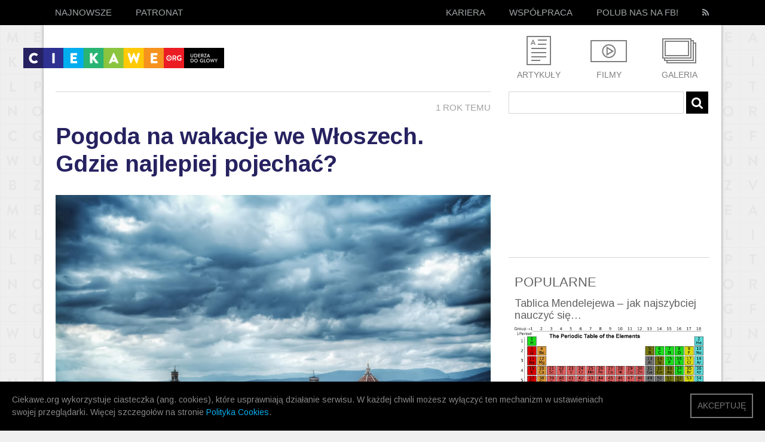

--- FILE ---
content_type: text/html; charset=UTF-8
request_url: https://ciekawe.org/tag/house-of-cards/page/2/
body_size: 20191
content:
<!DOCTYPE html>
<html xmlns="http://www.w3.org/1999/xhtml" lang="en-US" xmlns:fb="http://www.facebook.com/2008/fbml">
  <head>
<meta property="fb:pages" content="609569632487971" />
    <title>Archiwa: House of Cards - Strona 2 z 3 - ciekawe.org - ciekawe.org</title>
    <meta name="viewport" content="width=device-width, initial-scale=1.0">
    <meta name="description" content="Ciekawe.org to serwis popularnonaukowy. Staramy się szerzyć wiedzę w sposób zabawny i przystępny. Stawiamy na inteligentną, wartościową rozrywkę. Tu nie grozi Wam nuda, tu wiedza może uderzyć do głowy! Zapraszamy!">
    <meta charset="utf-8" />
    <meta property="fb:app_id" content="750097218407390" />  
    <meta property="fb:admins" content="839497467" />
	  
	  <meta name='mylead-verification' content='14444a4ea1b1602dada8069d1f5675f7' />

<!-- Facebook Pixel Code -->
<script>
  !function(f,b,e,v,n,t,s)
  {if(f.fbq)return;n=f.fbq=function(){n.callMethod?
  n.callMethod.apply(n,arguments):n.queue.push(arguments)};
  if(!f._fbq)f._fbq=n;n.push=n;n.loaded=!0;n.version='2.0';
  n.queue=[];t=b.createElement(e);t.async=!0;
  t.src=v;s=b.getElementsByTagName(e)[0];
  s.parentNode.insertBefore(t,s)}(window, document,'script',
  'https://connect.facebook.net/en_US/fbevents.js');
  fbq('init', '1069993666468699');
  fbq('track', 'PageView');
</script>
<noscript><img height="1" width="1" style="display:none"
  src="https://www.facebook.com/tr?id=1069993666468699&ev=PageView&noscript=1"
/></noscript>
<!-- End Facebook Pixel Code -->


<!-- Google Tag Manager -->
<script>(function(w,d,s,l,i){w[l]=w[l]||[];w[l].push({'gtm.start':
new Date().getTime(),event:'gtm.js'});var f=d.getElementsByTagName(s)[0],
j=d.createElement(s),dl=l!='dataLayer'?'&l='+l:'';j.async=true;j.src=
'https://www.googletagmanager.com/gtm.js?id='+i+dl;f.parentNode.insertBefore(j,f);
})(window,document,'script','dataLayer','GTM-T742NQH');</script>
<!-- End Google Tag Manager -->

    <link href='https://fonts.googleapis.com/css?family=Source+Sans+Pro:400,600' rel='stylesheet' type='text/css'>
<link href='https://fonts.googleapis.com/css?family=Open+Sans&subset=latin-ext,latin' rel='stylesheet' type='text/css'>
<link href='https://fonts.googleapis.com/css?family=Arimo:400,700&subset=latin,latin-ext' rel='stylesheet' type='text/css'> 
<link rel="stylesheet" href="https://ciekawe.org/wp-content/themes/ciekawe-custom2/font-awesome.min.css" type="text/css" media="all" />
    <link rel="stylesheet" type="text/css" media="all" href="https://ciekawe.org/wp-content/themes/ciekawe-custom2/style.css" />
    <link rel="stylesheet" href="https://ciekawe.org/wp-content/themes/ciekawe-custom2/responsive.css" type="text/css" media="all" />
    <link rel="stylesheet" href="https://ciekawe.org/wp-content/themes/ciekawe-custom2/shifter.css" type="text/css" media="all" />

    <link rel="icon" type="image/ico" href="https://ciekawe.org/wp-content/themes/ciekawe-custom2/images/favicon.ico" />
    
    <meta name='robots' content='index, follow, max-image-preview:large, max-snippet:-1, max-video-preview:-1' />
	<style>img:is([sizes="auto" i], [sizes^="auto," i]) { contain-intrinsic-size: 3000px 1500px }</style>
	
	<!-- This site is optimized with the Yoast SEO plugin v26.1.1 - https://yoast.com/wordpress/plugins/seo/ -->
	<link rel="canonical" href="https://ciekawe.org/tag/house-of-cards/page/2/" />
	<link rel="prev" href="https://ciekawe.org/tag/house-of-cards/" />
	<link rel="next" href="https://ciekawe.org/tag/house-of-cards/page/3/" />
	<meta property="og:locale" content="pl_PL" />
	<meta property="og:type" content="article" />
	<meta property="og:title" content="Archiwa: House of Cards - Strona 2 z 3 - ciekawe.org" />
	<meta property="og:url" content="https://ciekawe.org/tag/house-of-cards/" />
	<meta property="og:site_name" content="ciekawe.org" />
	<meta name="twitter:card" content="summary_large_image" />
	<script type="application/ld+json" class="yoast-schema-graph">{"@context":"https://schema.org","@graph":[{"@type":"CollectionPage","@id":"https://ciekawe.org/tag/house-of-cards/","url":"https://ciekawe.org/tag/house-of-cards/page/2/","name":"Archiwa: House of Cards - Strona 2 z 3 - ciekawe.org","isPartOf":{"@id":"https://ciekawe.org/#website"},"primaryImageOfPage":{"@id":"https://ciekawe.org/tag/house-of-cards/page/2/#primaryimage"},"image":{"@id":"https://ciekawe.org/tag/house-of-cards/page/2/#primaryimage"},"thumbnailUrl":"https://ciekawe.org/wp-content/uploads/2016/02/geniusz-house-of-cards-jak-jeden.jpg","breadcrumb":{"@id":"https://ciekawe.org/tag/house-of-cards/page/2/#breadcrumb"},"inLanguage":"pl-PL"},{"@type":"ImageObject","inLanguage":"pl-PL","@id":"https://ciekawe.org/tag/house-of-cards/page/2/#primaryimage","url":"https://ciekawe.org/wp-content/uploads/2016/02/geniusz-house-of-cards-jak-jeden.jpg","contentUrl":"https://ciekawe.org/wp-content/uploads/2016/02/geniusz-house-of-cards-jak-jeden.jpg","width":"728","height":"410"},{"@type":"BreadcrumbList","@id":"https://ciekawe.org/tag/house-of-cards/page/2/#breadcrumb","itemListElement":[{"@type":"ListItem","position":1,"name":"Strona główna","item":"https://ciekawe.org/"},{"@type":"ListItem","position":2,"name":"House of Cards"}]},{"@type":"WebSite","@id":"https://ciekawe.org/#website","url":"https://ciekawe.org/","name":"ciekawe.org","description":"Uderza do głowy!","potentialAction":[{"@type":"SearchAction","target":{"@type":"EntryPoint","urlTemplate":"https://ciekawe.org/?s={search_term_string}"},"query-input":{"@type":"PropertyValueSpecification","valueRequired":true,"valueName":"search_term_string"}}],"inLanguage":"pl-PL"}]}</script>
	<!-- / Yoast SEO plugin. -->


<link rel='dns-prefetch' href='//www.googletagmanager.com' />
<link rel='dns-prefetch' href='//pagead2.googlesyndication.com' />
<link rel="alternate" type="application/rss+xml" title="ciekawe.org &raquo; Kanał z wpisami" href="https://ciekawe.org/feed/" />
<link rel="alternate" type="application/rss+xml" title="ciekawe.org &raquo; Kanał z wpisami otagowanymi jako House of Cards" href="https://ciekawe.org/tag/house-of-cards/feed/" />
<script type="text/javascript">
/* <![CDATA[ */
window._wpemojiSettings = {"baseUrl":"https:\/\/s.w.org\/images\/core\/emoji\/16.0.1\/72x72\/","ext":".png","svgUrl":"https:\/\/s.w.org\/images\/core\/emoji\/16.0.1\/svg\/","svgExt":".svg","source":{"concatemoji":"https:\/\/ciekawe.org\/wp-includes\/js\/wp-emoji-release.min.js?ver=6.8.3"}};
/*! This file is auto-generated */
!function(s,n){var o,i,e;function c(e){try{var t={supportTests:e,timestamp:(new Date).valueOf()};sessionStorage.setItem(o,JSON.stringify(t))}catch(e){}}function p(e,t,n){e.clearRect(0,0,e.canvas.width,e.canvas.height),e.fillText(t,0,0);var t=new Uint32Array(e.getImageData(0,0,e.canvas.width,e.canvas.height).data),a=(e.clearRect(0,0,e.canvas.width,e.canvas.height),e.fillText(n,0,0),new Uint32Array(e.getImageData(0,0,e.canvas.width,e.canvas.height).data));return t.every(function(e,t){return e===a[t]})}function u(e,t){e.clearRect(0,0,e.canvas.width,e.canvas.height),e.fillText(t,0,0);for(var n=e.getImageData(16,16,1,1),a=0;a<n.data.length;a++)if(0!==n.data[a])return!1;return!0}function f(e,t,n,a){switch(t){case"flag":return n(e,"\ud83c\udff3\ufe0f\u200d\u26a7\ufe0f","\ud83c\udff3\ufe0f\u200b\u26a7\ufe0f")?!1:!n(e,"\ud83c\udde8\ud83c\uddf6","\ud83c\udde8\u200b\ud83c\uddf6")&&!n(e,"\ud83c\udff4\udb40\udc67\udb40\udc62\udb40\udc65\udb40\udc6e\udb40\udc67\udb40\udc7f","\ud83c\udff4\u200b\udb40\udc67\u200b\udb40\udc62\u200b\udb40\udc65\u200b\udb40\udc6e\u200b\udb40\udc67\u200b\udb40\udc7f");case"emoji":return!a(e,"\ud83e\udedf")}return!1}function g(e,t,n,a){var r="undefined"!=typeof WorkerGlobalScope&&self instanceof WorkerGlobalScope?new OffscreenCanvas(300,150):s.createElement("canvas"),o=r.getContext("2d",{willReadFrequently:!0}),i=(o.textBaseline="top",o.font="600 32px Arial",{});return e.forEach(function(e){i[e]=t(o,e,n,a)}),i}function t(e){var t=s.createElement("script");t.src=e,t.defer=!0,s.head.appendChild(t)}"undefined"!=typeof Promise&&(o="wpEmojiSettingsSupports",i=["flag","emoji"],n.supports={everything:!0,everythingExceptFlag:!0},e=new Promise(function(e){s.addEventListener("DOMContentLoaded",e,{once:!0})}),new Promise(function(t){var n=function(){try{var e=JSON.parse(sessionStorage.getItem(o));if("object"==typeof e&&"number"==typeof e.timestamp&&(new Date).valueOf()<e.timestamp+604800&&"object"==typeof e.supportTests)return e.supportTests}catch(e){}return null}();if(!n){if("undefined"!=typeof Worker&&"undefined"!=typeof OffscreenCanvas&&"undefined"!=typeof URL&&URL.createObjectURL&&"undefined"!=typeof Blob)try{var e="postMessage("+g.toString()+"("+[JSON.stringify(i),f.toString(),p.toString(),u.toString()].join(",")+"));",a=new Blob([e],{type:"text/javascript"}),r=new Worker(URL.createObjectURL(a),{name:"wpTestEmojiSupports"});return void(r.onmessage=function(e){c(n=e.data),r.terminate(),t(n)})}catch(e){}c(n=g(i,f,p,u))}t(n)}).then(function(e){for(var t in e)n.supports[t]=e[t],n.supports.everything=n.supports.everything&&n.supports[t],"flag"!==t&&(n.supports.everythingExceptFlag=n.supports.everythingExceptFlag&&n.supports[t]);n.supports.everythingExceptFlag=n.supports.everythingExceptFlag&&!n.supports.flag,n.DOMReady=!1,n.readyCallback=function(){n.DOMReady=!0}}).then(function(){return e}).then(function(){var e;n.supports.everything||(n.readyCallback(),(e=n.source||{}).concatemoji?t(e.concatemoji):e.wpemoji&&e.twemoji&&(t(e.twemoji),t(e.wpemoji)))}))}((window,document),window._wpemojiSettings);
/* ]]> */
</script>
<style id='wp-emoji-styles-inline-css' type='text/css'>

	img.wp-smiley, img.emoji {
		display: inline !important;
		border: none !important;
		box-shadow: none !important;
		height: 1em !important;
		width: 1em !important;
		margin: 0 0.07em !important;
		vertical-align: -0.1em !important;
		background: none !important;
		padding: 0 !important;
	}
</style>
<link rel='stylesheet' id='wp-block-library-css' href='https://ciekawe.org/wp-includes/css/dist/block-library/style.min.css?ver=6.8.3' type='text/css' media='all' />
<style id='classic-theme-styles-inline-css' type='text/css'>
/*! This file is auto-generated */
.wp-block-button__link{color:#fff;background-color:#32373c;border-radius:9999px;box-shadow:none;text-decoration:none;padding:calc(.667em + 2px) calc(1.333em + 2px);font-size:1.125em}.wp-block-file__button{background:#32373c;color:#fff;text-decoration:none}
</style>
<style id='global-styles-inline-css' type='text/css'>
:root{--wp--preset--aspect-ratio--square: 1;--wp--preset--aspect-ratio--4-3: 4/3;--wp--preset--aspect-ratio--3-4: 3/4;--wp--preset--aspect-ratio--3-2: 3/2;--wp--preset--aspect-ratio--2-3: 2/3;--wp--preset--aspect-ratio--16-9: 16/9;--wp--preset--aspect-ratio--9-16: 9/16;--wp--preset--color--black: #000000;--wp--preset--color--cyan-bluish-gray: #abb8c3;--wp--preset--color--white: #ffffff;--wp--preset--color--pale-pink: #f78da7;--wp--preset--color--vivid-red: #cf2e2e;--wp--preset--color--luminous-vivid-orange: #ff6900;--wp--preset--color--luminous-vivid-amber: #fcb900;--wp--preset--color--light-green-cyan: #7bdcb5;--wp--preset--color--vivid-green-cyan: #00d084;--wp--preset--color--pale-cyan-blue: #8ed1fc;--wp--preset--color--vivid-cyan-blue: #0693e3;--wp--preset--color--vivid-purple: #9b51e0;--wp--preset--gradient--vivid-cyan-blue-to-vivid-purple: linear-gradient(135deg,rgba(6,147,227,1) 0%,rgb(155,81,224) 100%);--wp--preset--gradient--light-green-cyan-to-vivid-green-cyan: linear-gradient(135deg,rgb(122,220,180) 0%,rgb(0,208,130) 100%);--wp--preset--gradient--luminous-vivid-amber-to-luminous-vivid-orange: linear-gradient(135deg,rgba(252,185,0,1) 0%,rgba(255,105,0,1) 100%);--wp--preset--gradient--luminous-vivid-orange-to-vivid-red: linear-gradient(135deg,rgba(255,105,0,1) 0%,rgb(207,46,46) 100%);--wp--preset--gradient--very-light-gray-to-cyan-bluish-gray: linear-gradient(135deg,rgb(238,238,238) 0%,rgb(169,184,195) 100%);--wp--preset--gradient--cool-to-warm-spectrum: linear-gradient(135deg,rgb(74,234,220) 0%,rgb(151,120,209) 20%,rgb(207,42,186) 40%,rgb(238,44,130) 60%,rgb(251,105,98) 80%,rgb(254,248,76) 100%);--wp--preset--gradient--blush-light-purple: linear-gradient(135deg,rgb(255,206,236) 0%,rgb(152,150,240) 100%);--wp--preset--gradient--blush-bordeaux: linear-gradient(135deg,rgb(254,205,165) 0%,rgb(254,45,45) 50%,rgb(107,0,62) 100%);--wp--preset--gradient--luminous-dusk: linear-gradient(135deg,rgb(255,203,112) 0%,rgb(199,81,192) 50%,rgb(65,88,208) 100%);--wp--preset--gradient--pale-ocean: linear-gradient(135deg,rgb(255,245,203) 0%,rgb(182,227,212) 50%,rgb(51,167,181) 100%);--wp--preset--gradient--electric-grass: linear-gradient(135deg,rgb(202,248,128) 0%,rgb(113,206,126) 100%);--wp--preset--gradient--midnight: linear-gradient(135deg,rgb(2,3,129) 0%,rgb(40,116,252) 100%);--wp--preset--font-size--small: 13px;--wp--preset--font-size--medium: 20px;--wp--preset--font-size--large: 36px;--wp--preset--font-size--x-large: 42px;--wp--preset--spacing--20: 0.44rem;--wp--preset--spacing--30: 0.67rem;--wp--preset--spacing--40: 1rem;--wp--preset--spacing--50: 1.5rem;--wp--preset--spacing--60: 2.25rem;--wp--preset--spacing--70: 3.38rem;--wp--preset--spacing--80: 5.06rem;--wp--preset--shadow--natural: 6px 6px 9px rgba(0, 0, 0, 0.2);--wp--preset--shadow--deep: 12px 12px 50px rgba(0, 0, 0, 0.4);--wp--preset--shadow--sharp: 6px 6px 0px rgba(0, 0, 0, 0.2);--wp--preset--shadow--outlined: 6px 6px 0px -3px rgba(255, 255, 255, 1), 6px 6px rgba(0, 0, 0, 1);--wp--preset--shadow--crisp: 6px 6px 0px rgba(0, 0, 0, 1);}:where(.is-layout-flex){gap: 0.5em;}:where(.is-layout-grid){gap: 0.5em;}body .is-layout-flex{display: flex;}.is-layout-flex{flex-wrap: wrap;align-items: center;}.is-layout-flex > :is(*, div){margin: 0;}body .is-layout-grid{display: grid;}.is-layout-grid > :is(*, div){margin: 0;}:where(.wp-block-columns.is-layout-flex){gap: 2em;}:where(.wp-block-columns.is-layout-grid){gap: 2em;}:where(.wp-block-post-template.is-layout-flex){gap: 1.25em;}:where(.wp-block-post-template.is-layout-grid){gap: 1.25em;}.has-black-color{color: var(--wp--preset--color--black) !important;}.has-cyan-bluish-gray-color{color: var(--wp--preset--color--cyan-bluish-gray) !important;}.has-white-color{color: var(--wp--preset--color--white) !important;}.has-pale-pink-color{color: var(--wp--preset--color--pale-pink) !important;}.has-vivid-red-color{color: var(--wp--preset--color--vivid-red) !important;}.has-luminous-vivid-orange-color{color: var(--wp--preset--color--luminous-vivid-orange) !important;}.has-luminous-vivid-amber-color{color: var(--wp--preset--color--luminous-vivid-amber) !important;}.has-light-green-cyan-color{color: var(--wp--preset--color--light-green-cyan) !important;}.has-vivid-green-cyan-color{color: var(--wp--preset--color--vivid-green-cyan) !important;}.has-pale-cyan-blue-color{color: var(--wp--preset--color--pale-cyan-blue) !important;}.has-vivid-cyan-blue-color{color: var(--wp--preset--color--vivid-cyan-blue) !important;}.has-vivid-purple-color{color: var(--wp--preset--color--vivid-purple) !important;}.has-black-background-color{background-color: var(--wp--preset--color--black) !important;}.has-cyan-bluish-gray-background-color{background-color: var(--wp--preset--color--cyan-bluish-gray) !important;}.has-white-background-color{background-color: var(--wp--preset--color--white) !important;}.has-pale-pink-background-color{background-color: var(--wp--preset--color--pale-pink) !important;}.has-vivid-red-background-color{background-color: var(--wp--preset--color--vivid-red) !important;}.has-luminous-vivid-orange-background-color{background-color: var(--wp--preset--color--luminous-vivid-orange) !important;}.has-luminous-vivid-amber-background-color{background-color: var(--wp--preset--color--luminous-vivid-amber) !important;}.has-light-green-cyan-background-color{background-color: var(--wp--preset--color--light-green-cyan) !important;}.has-vivid-green-cyan-background-color{background-color: var(--wp--preset--color--vivid-green-cyan) !important;}.has-pale-cyan-blue-background-color{background-color: var(--wp--preset--color--pale-cyan-blue) !important;}.has-vivid-cyan-blue-background-color{background-color: var(--wp--preset--color--vivid-cyan-blue) !important;}.has-vivid-purple-background-color{background-color: var(--wp--preset--color--vivid-purple) !important;}.has-black-border-color{border-color: var(--wp--preset--color--black) !important;}.has-cyan-bluish-gray-border-color{border-color: var(--wp--preset--color--cyan-bluish-gray) !important;}.has-white-border-color{border-color: var(--wp--preset--color--white) !important;}.has-pale-pink-border-color{border-color: var(--wp--preset--color--pale-pink) !important;}.has-vivid-red-border-color{border-color: var(--wp--preset--color--vivid-red) !important;}.has-luminous-vivid-orange-border-color{border-color: var(--wp--preset--color--luminous-vivid-orange) !important;}.has-luminous-vivid-amber-border-color{border-color: var(--wp--preset--color--luminous-vivid-amber) !important;}.has-light-green-cyan-border-color{border-color: var(--wp--preset--color--light-green-cyan) !important;}.has-vivid-green-cyan-border-color{border-color: var(--wp--preset--color--vivid-green-cyan) !important;}.has-pale-cyan-blue-border-color{border-color: var(--wp--preset--color--pale-cyan-blue) !important;}.has-vivid-cyan-blue-border-color{border-color: var(--wp--preset--color--vivid-cyan-blue) !important;}.has-vivid-purple-border-color{border-color: var(--wp--preset--color--vivid-purple) !important;}.has-vivid-cyan-blue-to-vivid-purple-gradient-background{background: var(--wp--preset--gradient--vivid-cyan-blue-to-vivid-purple) !important;}.has-light-green-cyan-to-vivid-green-cyan-gradient-background{background: var(--wp--preset--gradient--light-green-cyan-to-vivid-green-cyan) !important;}.has-luminous-vivid-amber-to-luminous-vivid-orange-gradient-background{background: var(--wp--preset--gradient--luminous-vivid-amber-to-luminous-vivid-orange) !important;}.has-luminous-vivid-orange-to-vivid-red-gradient-background{background: var(--wp--preset--gradient--luminous-vivid-orange-to-vivid-red) !important;}.has-very-light-gray-to-cyan-bluish-gray-gradient-background{background: var(--wp--preset--gradient--very-light-gray-to-cyan-bluish-gray) !important;}.has-cool-to-warm-spectrum-gradient-background{background: var(--wp--preset--gradient--cool-to-warm-spectrum) !important;}.has-blush-light-purple-gradient-background{background: var(--wp--preset--gradient--blush-light-purple) !important;}.has-blush-bordeaux-gradient-background{background: var(--wp--preset--gradient--blush-bordeaux) !important;}.has-luminous-dusk-gradient-background{background: var(--wp--preset--gradient--luminous-dusk) !important;}.has-pale-ocean-gradient-background{background: var(--wp--preset--gradient--pale-ocean) !important;}.has-electric-grass-gradient-background{background: var(--wp--preset--gradient--electric-grass) !important;}.has-midnight-gradient-background{background: var(--wp--preset--gradient--midnight) !important;}.has-small-font-size{font-size: var(--wp--preset--font-size--small) !important;}.has-medium-font-size{font-size: var(--wp--preset--font-size--medium) !important;}.has-large-font-size{font-size: var(--wp--preset--font-size--large) !important;}.has-x-large-font-size{font-size: var(--wp--preset--font-size--x-large) !important;}
:where(.wp-block-post-template.is-layout-flex){gap: 1.25em;}:where(.wp-block-post-template.is-layout-grid){gap: 1.25em;}
:where(.wp-block-columns.is-layout-flex){gap: 2em;}:where(.wp-block-columns.is-layout-grid){gap: 2em;}
:root :where(.wp-block-pullquote){font-size: 1.5em;line-height: 1.6;}
</style>
<link rel='stylesheet' id='contact-form-7-css' href='https://ciekawe.org/wp-content/plugins/contact-form-7/includes/css/styles.css?ver=6.1.2' type='text/css' media='all' />
<link rel='stylesheet' id='wp-pagenavi-css' href='https://ciekawe.org/wp-content/plugins/wp-pagenavi/pagenavi-css.css?ver=2.70' type='text/css' media='all' />
<script type="text/javascript" src="https://ciekawe.org/wp-content/plugins/stop-user-enumeration/frontend/js/frontend.js?ver=1.7.5" id="stop-user-enumeration-js" defer="defer" data-wp-strategy="defer"></script>
<link rel="https://api.w.org/" href="https://ciekawe.org/wp-json/" /><link rel="alternate" title="JSON" type="application/json" href="https://ciekawe.org/wp-json/wp/v2/tags/395" /><link rel="EditURI" type="application/rsd+xml" title="RSD" href="https://ciekawe.org/xmlrpc.php?rsd" />
<meta name="generator" content="Site Kit by Google 1.163.0" />
<!-- Znaczniki meta Google AdSense dodane przez Site Kit -->
<meta name="google-adsense-platform-account" content="ca-host-pub-2644536267352236">
<meta name="google-adsense-platform-domain" content="sitekit.withgoogle.com">
<!-- Zakończ dodawanie meta znaczników Google AdSense przez Site Kit -->
      <meta name="onesignal" content="wordpress-plugin"/>
            <script>

      window.OneSignalDeferred = window.OneSignalDeferred || [];

      OneSignalDeferred.push(function(OneSignal) {
        var oneSignal_options = {};
        window._oneSignalInitOptions = oneSignal_options;

        oneSignal_options['serviceWorkerParam'] = { scope: '/' };
oneSignal_options['serviceWorkerPath'] = 'OneSignalSDKWorker.js.php';

        OneSignal.Notifications.setDefaultUrl("https://ciekawe.org");

        oneSignal_options['wordpress'] = true;
oneSignal_options['appId'] = 'b51e1ec6-4a6f-4004-8d7c-0accccbc24a8';
oneSignal_options['allowLocalhostAsSecureOrigin'] = true;
oneSignal_options['welcomeNotification'] = { };
oneSignal_options['welcomeNotification']['title'] = "";
oneSignal_options['welcomeNotification']['message'] = "Dziękujemy za zapisanie się! :)";
oneSignal_options['path'] = "https://ciekawe.org/wp-content/plugins/onesignal-free-web-push-notifications/sdk_files/";
oneSignal_options['safari_web_id'] = "web.onesignal.auto.64337d6b-67cd-4296-b41c-d41bc6b4a874";
oneSignal_options['persistNotification'] = false;
oneSignal_options['promptOptions'] = { };
oneSignal_options['promptOptions']['actionMessage'] = "chciałoby powiadamiać Cię o nowościach i ciekawostkach";
oneSignal_options['promptOptions']['exampleNotificationTitleDesktop'] = "To jest przykładowe powiadomienie";
oneSignal_options['promptOptions']['exampleNotificationMessageDesktop'] = "Powiadomienia będą pojawiały się na Twoim komputerze";
oneSignal_options['promptOptions']['exampleNotificationTitleMobile'] = "To jest przykładowe powiadomienie";
oneSignal_options['promptOptions']['exampleNotificationMessageMobile'] = "Powiadomienia będą pojawiały się na Twoim urządzeniu";
oneSignal_options['promptOptions']['exampleNotificationCaption'] = "(możesz wypisać się w dowolnej chwili)";
oneSignal_options['promptOptions']['acceptButtonText'] = "KONTYNUUJ";
oneSignal_options['promptOptions']['cancelButtonText'] = "NIE, DZIĘKUJĘ";
oneSignal_options['promptOptions']['siteName'] = "https://ciekawe.org/";
oneSignal_options['promptOptions']['autoAcceptTitle'] = "Zgoda!";
oneSignal_options['notifyButton'] = { };
oneSignal_options['notifyButton']['enable'] = true;
oneSignal_options['notifyButton']['position'] = 'bottom-right';
oneSignal_options['notifyButton']['theme'] = 'default';
oneSignal_options['notifyButton']['size'] = 'medium';
oneSignal_options['notifyButton']['showCredit'] = true;
oneSignal_options['notifyButton']['text'] = {};
oneSignal_options['notifyButton']['text']['tip.state.unsubscribed'] = 'Zapisz się do powiadomień';
oneSignal_options['notifyButton']['text']['tip.state.subscribed'] = 'Będziesz teraz otrzymywać nasze powiadomienia :)';
oneSignal_options['notifyButton']['text']['tip.state.blocked'] = 'Nasze powiadomienia zostały zablokowane :(';
oneSignal_options['notifyButton']['text']['message.action.subscribed'] = 'Dziękujemy za zapisanie się! :)';
oneSignal_options['notifyButton']['text']['message.action.resubscribed'] = 'Będziesz teraz otrzymywać nasze powiadomienia :)';
oneSignal_options['notifyButton']['text']['message.action.unsubscribed'] = 'Już nie będziesz otrzymywać naszych powiadomień :(';
oneSignal_options['notifyButton']['text']['dialog.main.title'] = 'Ustawienia powiadomień';
oneSignal_options['notifyButton']['text']['dialog.main.button.subscribe'] = 'ZAPISZ SIĘ';
oneSignal_options['notifyButton']['text']['dialog.main.button.unsubscribe'] = 'WYPISZ SIĘ';
oneSignal_options['notifyButton']['text']['dialog.blocked.title'] = 'Odblokuj powiadomienia';
oneSignal_options['notifyButton']['text']['dialog.blocked.message'] = 'Postępuj zgodnie z instrukcjami';
              OneSignal.init(window._oneSignalInitOptions);
                    });

      function documentInitOneSignal() {
        var oneSignal_elements = document.getElementsByClassName("OneSignal-prompt");

        var oneSignalLinkClickHandler = function(event) { OneSignal.Notifications.requestPermission(); event.preventDefault(); };        for(var i = 0; i < oneSignal_elements.length; i++)
          oneSignal_elements[i].addEventListener('click', oneSignalLinkClickHandler, false);
      }

      if (document.readyState === 'complete') {
           documentInitOneSignal();
      }
      else {
           window.addEventListener("load", function(event){
               documentInitOneSignal();
          });
      }
    </script>

<!-- Fragment Google AdSense dodany przez Site Kit -->
<script type="text/javascript" async="async" src="https://pagead2.googlesyndication.com/pagead/js/adsbygoogle.js?client=ca-pub-5371252931544438&amp;host=ca-host-pub-2644536267352236" crossorigin="anonymous"></script>

<!-- Zakończ fragment Google AdSense dodany przez Site Kit -->
		<style type="text/css" id="wp-custom-css">
			.wp-pagenavi {
	display: none;
}		</style>
		     
     
      <meta property="og:image:type" content="image/jpeg">
      <meta property="og:image:width" content="200">
      <meta property="og:image:height" content="200">
        <!-- Scripts -->
    <script type="text/javascript" src="https://ciekawe.org/wp-content/themes/ciekawe-custom2/scripts/jquery-1.9.1.min.js"></script>
    <script type="text/javascript" src="https://ciekawe.org/wp-content/themes/ciekawe-custom2/scripts/modernizr.js"></script>
    <script type="text/javascript" src="https://ciekawe.org/wp-content/themes/ciekawe-custom2/scripts/shifter.js"></script>
    
<script type="text/javascript" src="https://ciekawe.org/wp-content/themes/ciekawe-custom2/scripts/master.js"></script>
<script src="//connect.facebook.net/pl_PL/all.js#xfbml=1&version=v2.3&appId=750097218407390" async></script>



<script async custom-element="amp-auto-ads" src="https://cdn.ampproject.org/v0/amp-auto-ads-0.1.js"></script>

<!-- Google tag (gtag.js) -->
<script async src="https://www.googletagmanager.com/gtag/js?id=G-4RNNQ5RG2N"></script>
<script>
  window.dataLayer = window.dataLayer || [];
  function gtag(){dataLayer.push(arguments);}
  gtag('js', new Date());

  gtag('config', 'G-4RNNQ5RG2N');
</script>

  </head>
  <body data-rsssl=1 class="shifter">
	  
	  <amp-auto-ads type="adsense"
              data-ad-client="ca-pub-5371252931544438">
</amp-auto-ads>

<!-- Google Tag Manager (noscript) -->
<noscript><iframe src="https://www.googletagmanager.com/ns.html?id=GTM-T742NQH"
height="0" width="0" style="display:none;visibility:hidden"></iframe></noscript>
<!-- End Google Tag Manager (noscript) -->

<div id="fb-root"></div>
<script>(function(d, s, id) {
  var js, fjs = d.getElementsByTagName(s)[0];
  if (d.getElementById(id)) return;
  js = d.createElement(s); js.id = id;
  js.src = "//connect.facebook.net/en_GB/sdk.js#xfbml=1&version=v2.7&appId=750097218407390";
  fjs.parentNode.insertBefore(js, fjs);
}(document, 'script', 'facebook-jssdk'));</script>

    <div class="page-wrap">
      <header>
        <nav>
          <div class="menu grid">
            <a href="https://ciekawe.org" title="ciekawe.org" class="logo">
                <img src="https://ciekawe.org/wp-content/themes/ciekawe-custom2/images/logo.png" alt="ciekawe.org"/>
            </a>
            <ul class="menu-home">
              <li><a href="https://ciekawe.org"><span>Najnowsze</span></a></li>
              <!--<li><a href="https://ciekawe.org/popularne/"><span>Popularne</span></a></li>-->
              <!--<li><a href="https://ciekawe.org/losowe/"><span>Losowe</span></a></li>-->
	      <li><a href="https://ciekawe.org/author/patronat/">Patronat</a></li>
            </ul>
            <ul class="menu-social">
	      <li><a href="https://ciekawe.org/kariera/"><span>Kariera</span></a></li>
	      <li><a href="https://ciekawe.org/wspolpraca/"><span>Współpraca</span></a></li>
              <li><a href="https://www.facebook.com/ciekaweorg"><span>Polub nas na FB!</span></a></li>
              <li class="rss"><a href="https://ciekawe.org/feed/" title="RSS"><i class="fa fa-rss"></i></a></li>
            </ul>
            <span class="mobile_handle shifter-handle"></span>
          </div><!-- END .menu -->
        </nav><!-- END nav -->
      </header> <!-- END header -->
      <div class="shifter-page"><section>
        <div class="main grid">
            <div class="header designers-twelve">
            <div class="four">
              <a href="https://ciekawe.org" title="ciekawe.org" class="logo">
                <img src="https://ciekawe.org/wp-content/themes/ciekawe-custom2/images/logo.png" alt="ciekawe.org"/>
              </a>
            </div>
			<div class="rhs-box four related-links">
                <ul>
                 <li class="category-article"><a href="https://ciekawe.org/category/artykuly/" title="Artykuły">Artykuły</a></li>
                 <li class="category-movie"><a href="https://ciekawe.org/category/filmy/" title="Filmy">Filmy</a></li>
                 <li class="category-gallery"><a href="https://ciekawe.org/category/galeria/" title="Galeria">Galeria</a></li>
                </ul>
            </div>
            <div class="eight" id="top-advert"></div>
  </div>
            <div class="main-content designers-twelve">
            <div class="designers-eight scrollcontent">	
		              <div class="item">
                  <div class="info">
                <span class="datetime right">1 rok temu</span>

          </div>
                <h2 class="light-font"><a href="https://ciekawe.org/2024/12/13/pogoda-na-wakacje-we-wloszech-gdzie-najlepiej-pojechac/">Pogoda na wakacje we Włoszech. Gdzie najlepiej pojechać?</a></h2>
        <div class="nav-bar top-nav-bar nav-bar-listing">
            
    <div class="social-btn">
            <fb:like href="https://ciekawe.org/2024/12/13/pogoda-na-wakacje-we-wloszech-gdzie-najlepiej-pojechac/" show_faces="false" layout="button"></fb:like>
                        <fb:share-button layout="button_count" href="https://ciekawe.org/2024/12/13/pogoda-na-wakacje-we-wloszech-gdzie-najlepiej-pojechac/"></fb:share-button>
              <!--           <script language="javascript">
            // wykopywarka wersja kompaktowa (100x20)
            var wykop_url='https://ciekawe.org/2024/12/13/pogoda-na-wakacje-we-wloszech-gdzie-najlepiej-pojechac/';
            var wykop_title=('Pogoda+na+wakacje+we+W%C5%82oszech.+Gdzie+najlepiej+pojecha%C4%87%3F');
            var wykop_desc='W%C5%82ochy+to+kraj+o+r%C3%B3%C5%BCnorodnym+klimacie+i+warunkach+pogodowych%2C+co+sprawia%2C+%C5%BCe+mo%C5%BCna+tu+znale%C5%BA%C4%87+idealne+miejsce+na+wakacje+przez+wi%C4%99ksz%C4%85+cz%C4%99%C5%9B%C4%87+roku.';
            var widget_bg='FFFFFF';
            var widget_type='compact2';
            var widget_bold=true; // pogrubienie napisu Wykop - domyślnie true
            var widget_url='http://www.wykop.pl/dataprovider/diggerwidget/?url='+encodeURIComponent(wykop_url)+'&title='+(wykop_title)+'&desc='+(wykop_desc)+'&bg='+(widget_bg)+'&type='+(widget_type)+'&bold='+(widget_bold);
            document.write('<div class="social-wykop"><iframe src="'+widget_url+'" style="border:none;width:100px;height:20px;overflow:hidden;margin:0;padding:0;" frameborder="0" border="0"></iframe></div>');
            </script> -->

    </div>
          </div>
                <div class="thumb-wrapper thumb"><a href="https://ciekawe.org/2024/12/13/pogoda-na-wakacje-we-wloszech-gdzie-najlepiej-pojechac/"><img width="1200" height="800" src="https://ciekawe.org/wp-content/uploads/2024/12/jakapogoda-1.jpg" class="attachment-post-thumbnail size-post-thumbnail wp-post-image" alt="" decoding="async" loading="lazy" srcset="https://ciekawe.org/wp-content/uploads/2024/12/jakapogoda-1.jpg 1200w, https://ciekawe.org/wp-content/uploads/2024/12/jakapogoda-1-728x485.jpg 728w, https://ciekawe.org/wp-content/uploads/2024/12/jakapogoda-1-1134x756.jpg 1134w, https://ciekawe.org/wp-content/uploads/2024/12/jakapogoda-1-768x512.jpg 768w" sizes="auto, (max-width: 1200px) 100vw, 1200px" /></a></div>
                <div class="nav-bar">
                        <a href="https://ciekawe.org/2024/12/13/pogoda-na-wakacje-we-wloszech-gdzie-najlepiej-pojechac/" class="more-blue right"><span>Czytaj więcej</span><i class="fa fa-angle-right"></i></a>
          </div>
    </div> 
        <div class="item">
                  <div class="info">
                <span class="datetime right">1 rok temu</span>

          </div>
                <h2 class="light-font"><a href="https://ciekawe.org/2024/12/09/kremacja-jako-alternatywa-dla-tradycyjnego-pochowku-kiedy-warto-ja-rozwazyc/">Kremacja jako alternatywa dla tradycyjnego pochówku - kiedy warto ją rozważyć?</a></h2>
        <div class="nav-bar top-nav-bar nav-bar-listing">
            
    <div class="social-btn">
            <fb:like href="https://ciekawe.org/2024/12/09/kremacja-jako-alternatywa-dla-tradycyjnego-pochowku-kiedy-warto-ja-rozwazyc/" show_faces="false" layout="button"></fb:like>
                        <fb:share-button layout="button_count" href="https://ciekawe.org/2024/12/09/kremacja-jako-alternatywa-dla-tradycyjnego-pochowku-kiedy-warto-ja-rozwazyc/"></fb:share-button>
              <!--           <script language="javascript">
            // wykopywarka wersja kompaktowa (100x20)
            var wykop_url='https://ciekawe.org/2024/12/09/kremacja-jako-alternatywa-dla-tradycyjnego-pochowku-kiedy-warto-ja-rozwazyc/';
            var wykop_title=('Kremacja+jako+alternatywa+dla+tradycyjnego+poch%C3%B3wku+-+kiedy+warto+j%C4%85+rozwa%C5%BCy%C4%87%3F');
            var wykop_desc='W+dzisiejszych+czasach%2C+gdy+spo%C5%82ecze%C5%84stwo+staje+si%C4%99+coraz+bardziej+otwarte+na+r%C3%B3%C5%BCne+formy+po%C5%BCegnania+bliskich%2C+kremacja+zyskuje+na+popularno%C5%9Bci+jako+alternatywa+dla+tradycyjnego+poch%C3%B3wku.';
            var widget_bg='FFFFFF';
            var widget_type='compact2';
            var widget_bold=true; // pogrubienie napisu Wykop - domyślnie true
            var widget_url='http://www.wykop.pl/dataprovider/diggerwidget/?url='+encodeURIComponent(wykop_url)+'&title='+(wykop_title)+'&desc='+(wykop_desc)+'&bg='+(widget_bg)+'&type='+(widget_type)+'&bold='+(widget_bold);
            document.write('<div class="social-wykop"><iframe src="'+widget_url+'" style="border:none;width:100px;height:20px;overflow:hidden;margin:0;padding:0;" frameborder="0" border="0"></iframe></div>');
            </script> -->

    </div>
          </div>
                <div class="thumb-wrapper thumb"><a href="https://ciekawe.org/2024/12/09/kremacja-jako-alternatywa-dla-tradycyjnego-pochowku-kiedy-warto-ja-rozwazyc/"><img width="1307" height="873" src="https://ciekawe.org/wp-content/uploads/2024/12/kiedy-kremacja.jpg" class="attachment-post-thumbnail size-post-thumbnail wp-post-image" alt="" decoding="async" loading="lazy" srcset="https://ciekawe.org/wp-content/uploads/2024/12/kiedy-kremacja.jpg 1307w, https://ciekawe.org/wp-content/uploads/2024/12/kiedy-kremacja-728x486.jpg 728w, https://ciekawe.org/wp-content/uploads/2024/12/kiedy-kremacja-1134x757.jpg 1134w, https://ciekawe.org/wp-content/uploads/2024/12/kiedy-kremacja-768x513.jpg 768w" sizes="auto, (max-width: 1307px) 100vw, 1307px" /></a></div>
                <div class="nav-bar">
                        <a href="https://ciekawe.org/2024/12/09/kremacja-jako-alternatywa-dla-tradycyjnego-pochowku-kiedy-warto-ja-rozwazyc/" class="more-blue right"><span>Czytaj więcej</span><i class="fa fa-angle-right"></i></a>
          </div>
    </div> 
        <div class="item">
                  <div class="info">
                <span class="datetime right">1 rok temu</span>

          </div>
                <h2 class="light-font"><a href="https://ciekawe.org/2024/12/09/czy-nasz-mozg-potrzebuje-nawykow/">Czy nasz mózg potrzebuje nawyków?</a></h2>
        <div class="nav-bar top-nav-bar nav-bar-listing">
            
    <div class="social-btn">
            <fb:like href="https://ciekawe.org/2024/12/09/czy-nasz-mozg-potrzebuje-nawykow/" show_faces="false" layout="button"></fb:like>
                        <fb:share-button layout="button_count" href="https://ciekawe.org/2024/12/09/czy-nasz-mozg-potrzebuje-nawykow/"></fb:share-button>
              <!--           <script language="javascript">
            // wykopywarka wersja kompaktowa (100x20)
            var wykop_url='https://ciekawe.org/2024/12/09/czy-nasz-mozg-potrzebuje-nawykow/';
            var wykop_title=('Czy+nasz+m%C3%B3zg+potrzebuje+nawyk%C3%B3w%3F');
            var wykop_desc='';
            var widget_bg='FFFFFF';
            var widget_type='compact2';
            var widget_bold=true; // pogrubienie napisu Wykop - domyślnie true
            var widget_url='http://www.wykop.pl/dataprovider/diggerwidget/?url='+encodeURIComponent(wykop_url)+'&title='+(wykop_title)+'&desc='+(wykop_desc)+'&bg='+(widget_bg)+'&type='+(widget_type)+'&bold='+(widget_bold);
            document.write('<div class="social-wykop"><iframe src="'+widget_url+'" style="border:none;width:100px;height:20px;overflow:hidden;margin:0;padding:0;" frameborder="0" border="0"></iframe></div>');
            </script> -->

    </div>
          </div>
                <div class="thumb-wrapper thumb"><a href="https://ciekawe.org/2024/12/09/czy-nasz-mozg-potrzebuje-nawykow/"><img width="1280" height="720" src="https://ciekawe.org/wp-content/uploads/2024/12/czy-nasz-mozg-potrzebuje-nawykow.jpg" class="attachment-post-thumbnail size-post-thumbnail wp-post-image" alt="" decoding="async" loading="lazy" srcset="https://ciekawe.org/wp-content/uploads/2024/12/czy-nasz-mozg-potrzebuje-nawykow.jpg 1280w, https://ciekawe.org/wp-content/uploads/2024/12/czy-nasz-mozg-potrzebuje-nawykow-728x410.jpg 728w, https://ciekawe.org/wp-content/uploads/2024/12/czy-nasz-mozg-potrzebuje-nawykow-1134x638.jpg 1134w, https://ciekawe.org/wp-content/uploads/2024/12/czy-nasz-mozg-potrzebuje-nawykow-768x432.jpg 768w" sizes="auto, (max-width: 1280px) 100vw, 1280px" /></a></div>
                <div class="nav-bar">
                        <a href="https://ciekawe.org/2024/12/09/czy-nasz-mozg-potrzebuje-nawykow/" class="more-blue right"><span>Czytaj więcej</span><i class="fa fa-angle-right"></i></a>
          </div>
    </div> 
        <div class="item">
                  <div class="info">
                <span class="datetime right">1 rok temu</span>

          </div>
                <h2 class="light-font"><a href="https://ciekawe.org/2024/11/25/jakie-elementy-na-stronie-odstraszaja-klientow/">Jakie elementy na stronie odstraszają klientów?</a></h2>
        <div class="nav-bar top-nav-bar nav-bar-listing">
            
    <div class="social-btn">
            <fb:like href="https://ciekawe.org/2024/11/25/jakie-elementy-na-stronie-odstraszaja-klientow/" show_faces="false" layout="button"></fb:like>
                        <fb:share-button layout="button_count" href="https://ciekawe.org/2024/11/25/jakie-elementy-na-stronie-odstraszaja-klientow/"></fb:share-button>
              <!--           <script language="javascript">
            // wykopywarka wersja kompaktowa (100x20)
            var wykop_url='https://ciekawe.org/2024/11/25/jakie-elementy-na-stronie-odstraszaja-klientow/';
            var wykop_title=('Jakie+elementy+na+stronie+odstraszaj%C4%85+klient%C3%B3w%3F');
            var wykop_desc='Projektowanie+stron+internetowych+jest+wa%C5%BCne+dla+ka%C5%BCdej+firmy%2C+kt%C3%B3ra+chce+osi%C4%85gn%C4%85%C4%87+przewag%C4%99+na+dzisiejszym+konkurencyjnym+rynku.';
            var widget_bg='FFFFFF';
            var widget_type='compact2';
            var widget_bold=true; // pogrubienie napisu Wykop - domyślnie true
            var widget_url='http://www.wykop.pl/dataprovider/diggerwidget/?url='+encodeURIComponent(wykop_url)+'&title='+(wykop_title)+'&desc='+(wykop_desc)+'&bg='+(widget_bg)+'&type='+(widget_type)+'&bold='+(widget_bold);
            document.write('<div class="social-wykop"><iframe src="'+widget_url+'" style="border:none;width:100px;height:20px;overflow:hidden;margin:0;padding:0;" frameborder="0" border="0"></iframe></div>');
            </script> -->

    </div>
          </div>
                <div class="thumb-wrapper thumb"><a href="https://ciekawe.org/2024/11/25/jakie-elementy-na-stronie-odstraszaja-klientow/"><img width="2245" height="1587" src="https://ciekawe.org/wp-content/uploads/2024/11/laptop.png" class="attachment-post-thumbnail size-post-thumbnail wp-post-image" alt="" decoding="async" loading="lazy" srcset="https://ciekawe.org/wp-content/uploads/2024/11/laptop.png 2245w, https://ciekawe.org/wp-content/uploads/2024/11/laptop-728x515.png 728w, https://ciekawe.org/wp-content/uploads/2024/11/laptop-1134x802.png 1134w, https://ciekawe.org/wp-content/uploads/2024/11/laptop-768x543.png 768w, https://ciekawe.org/wp-content/uploads/2024/11/laptop-1536x1086.png 1536w, https://ciekawe.org/wp-content/uploads/2024/11/laptop-2048x1448.png 2048w" sizes="auto, (max-width: 2245px) 100vw, 2245px" /></a></div>
                <div class="nav-bar">
                        <a href="https://ciekawe.org/2024/11/25/jakie-elementy-na-stronie-odstraszaja-klientow/" class="more-blue right"><span>Czytaj więcej</span><i class="fa fa-angle-right"></i></a>
          </div>
    </div> 
        <div class="item">
                  <div class="info">
                <span class="datetime right">1 rok temu</span>

          </div>
                <h2 class="light-font"><a href="https://ciekawe.org/2024/11/24/czym-jest-halas/">Czym jest hałas?</a></h2>
        <div class="nav-bar top-nav-bar nav-bar-listing">
            
    <div class="social-btn">
            <fb:like href="https://ciekawe.org/2024/11/24/czym-jest-halas/" show_faces="false" layout="button"></fb:like>
                        <fb:share-button layout="button_count" href="https://ciekawe.org/2024/11/24/czym-jest-halas/"></fb:share-button>
              <!--           <script language="javascript">
            // wykopywarka wersja kompaktowa (100x20)
            var wykop_url='https://ciekawe.org/2024/11/24/czym-jest-halas/';
            var wykop_title=('Czym+jest+ha%C5%82as%3F');
            var wykop_desc='';
            var widget_bg='FFFFFF';
            var widget_type='compact2';
            var widget_bold=true; // pogrubienie napisu Wykop - domyślnie true
            var widget_url='http://www.wykop.pl/dataprovider/diggerwidget/?url='+encodeURIComponent(wykop_url)+'&title='+(wykop_title)+'&desc='+(wykop_desc)+'&bg='+(widget_bg)+'&type='+(widget_type)+'&bold='+(widget_bold);
            document.write('<div class="social-wykop"><iframe src="'+widget_url+'" style="border:none;width:100px;height:20px;overflow:hidden;margin:0;padding:0;" frameborder="0" border="0"></iframe></div>');
            </script> -->

    </div>
          </div>
                <div class="thumb-wrapper thumb"><a href="https://ciekawe.org/2024/11/24/czym-jest-halas/"><img width="1280" height="720" src="https://ciekawe.org/wp-content/uploads/2024/11/czym-jest-halas.jpg" class="attachment-post-thumbnail size-post-thumbnail wp-post-image" alt="" decoding="async" loading="lazy" srcset="https://ciekawe.org/wp-content/uploads/2024/11/czym-jest-halas.jpg 1280w, https://ciekawe.org/wp-content/uploads/2024/11/czym-jest-halas-728x410.jpg 728w, https://ciekawe.org/wp-content/uploads/2024/11/czym-jest-halas-1134x638.jpg 1134w, https://ciekawe.org/wp-content/uploads/2024/11/czym-jest-halas-768x432.jpg 768w" sizes="auto, (max-width: 1280px) 100vw, 1280px" /></a></div>
                <div class="nav-bar">
                        <a href="https://ciekawe.org/2024/11/24/czym-jest-halas/" class="more-blue right"><span>Czytaj więcej</span><i class="fa fa-angle-right"></i></a>
          </div>
    </div> 
        <div class="item">
                  <div class="info">
                <span class="datetime right">1 rok temu</span>

          </div>
                <h2 class="light-font"><a href="https://ciekawe.org/2024/11/24/jak-wybrac-gitare-klasyczna-poradnik-dla-poczatkujacych-i-zaawansowanych/">Jak wybrać gitarę klasyczną? Poradnik dla początkujących i zaawansowanych</a></h2>
        <div class="nav-bar top-nav-bar nav-bar-listing">
            
    <div class="social-btn">
            <fb:like href="https://ciekawe.org/2024/11/24/jak-wybrac-gitare-klasyczna-poradnik-dla-poczatkujacych-i-zaawansowanych/" show_faces="false" layout="button"></fb:like>
                        <fb:share-button layout="button_count" href="https://ciekawe.org/2024/11/24/jak-wybrac-gitare-klasyczna-poradnik-dla-poczatkujacych-i-zaawansowanych/"></fb:share-button>
              <!--           <script language="javascript">
            // wykopywarka wersja kompaktowa (100x20)
            var wykop_url='https://ciekawe.org/2024/11/24/jak-wybrac-gitare-klasyczna-poradnik-dla-poczatkujacych-i-zaawansowanych/';
            var wykop_title=('Jak+wybra%C4%87+gitar%C4%99+klasyczn%C4%85%3F+Poradnik+dla+pocz%C4%85tkuj%C4%85cych+i+zaawansowanych');
            var wykop_desc='Wyb%C3%B3r+odpowiedniej+gitary+klasycznej+jest+kluczowy+zar%C3%B3wno+dla+pocz%C4%85tkuj%C4%85cych%2C+jak+i+dla+bardziej+do%C5%9Bwiadczonych+muzyk%C3%B3w.';
            var widget_bg='FFFFFF';
            var widget_type='compact2';
            var widget_bold=true; // pogrubienie napisu Wykop - domyślnie true
            var widget_url='http://www.wykop.pl/dataprovider/diggerwidget/?url='+encodeURIComponent(wykop_url)+'&title='+(wykop_title)+'&desc='+(wykop_desc)+'&bg='+(widget_bg)+'&type='+(widget_type)+'&bold='+(widget_bold);
            document.write('<div class="social-wykop"><iframe src="'+widget_url+'" style="border:none;width:100px;height:20px;overflow:hidden;margin:0;padding:0;" frameborder="0" border="0"></iframe></div>');
            </script> -->

    </div>
          </div>
                <div class="thumb-wrapper thumb"><a href="https://ciekawe.org/2024/11/24/jak-wybrac-gitare-klasyczna-poradnik-dla-poczatkujacych-i-zaawansowanych/"><img width="2560" height="1707" src="https://ciekawe.org/wp-content/uploads/2024/11/gitara-scaled.jpg" class="attachment-post-thumbnail size-post-thumbnail wp-post-image" alt="" decoding="async" loading="lazy" srcset="https://ciekawe.org/wp-content/uploads/2024/11/gitara-scaled.jpg 2560w, https://ciekawe.org/wp-content/uploads/2024/11/gitara-728x485.jpg 728w, https://ciekawe.org/wp-content/uploads/2024/11/gitara-1134x756.jpg 1134w, https://ciekawe.org/wp-content/uploads/2024/11/gitara-768x512.jpg 768w, https://ciekawe.org/wp-content/uploads/2024/11/gitara-1536x1024.jpg 1536w, https://ciekawe.org/wp-content/uploads/2024/11/gitara-2048x1365.jpg 2048w" sizes="auto, (max-width: 2560px) 100vw, 2560px" /></a></div>
                <div class="nav-bar">
                        <a href="https://ciekawe.org/2024/11/24/jak-wybrac-gitare-klasyczna-poradnik-dla-poczatkujacych-i-zaawansowanych/" class="more-blue right"><span>Czytaj więcej</span><i class="fa fa-angle-right"></i></a>
          </div>
    </div> 
        <div class="item">
                  <div class="info">
                <span class="datetime right">1 rok temu</span>

          </div>
                <h2 class="light-font"><a href="https://ciekawe.org/2024/10/20/portugalia-co-warto-zobaczyc-na-wakacjach/">Portugalia – co warto zobaczyć na wakacjach?</a></h2>
        <div class="nav-bar top-nav-bar nav-bar-listing">
            
    <div class="social-btn">
            <fb:like href="https://ciekawe.org/2024/10/20/portugalia-co-warto-zobaczyc-na-wakacjach/" show_faces="false" layout="button"></fb:like>
                        <fb:share-button layout="button_count" href="https://ciekawe.org/2024/10/20/portugalia-co-warto-zobaczyc-na-wakacjach/"></fb:share-button>
              <!--           <script language="javascript">
            // wykopywarka wersja kompaktowa (100x20)
            var wykop_url='https://ciekawe.org/2024/10/20/portugalia-co-warto-zobaczyc-na-wakacjach/';
            var wykop_title=('Portugalia+%E2%80%93+co+warto+zobaczy%C4%87+na+wakacjach%3F');
            var wykop_desc='Kosmopolityczna+i+r%C3%B3%C5%BCnorodna+Lizbona+czy+kameralne+Porto%3F+Wiele+os%C3%B3b+planuj%C4%85cych+wyjazd+do+Portugalii+zadaje+sobie+to+pytanie.';
            var widget_bg='FFFFFF';
            var widget_type='compact2';
            var widget_bold=true; // pogrubienie napisu Wykop - domyślnie true
            var widget_url='http://www.wykop.pl/dataprovider/diggerwidget/?url='+encodeURIComponent(wykop_url)+'&title='+(wykop_title)+'&desc='+(wykop_desc)+'&bg='+(widget_bg)+'&type='+(widget_type)+'&bold='+(widget_bold);
            document.write('<div class="social-wykop"><iframe src="'+widget_url+'" style="border:none;width:100px;height:20px;overflow:hidden;margin:0;padding:0;" frameborder="0" border="0"></iframe></div>');
            </script> -->

    </div>
          </div>
                <div class="thumb-wrapper thumb"><a href="https://ciekawe.org/2024/10/20/portugalia-co-warto-zobaczyc-na-wakacjach/"><img width="1800" height="1200" src="https://ciekawe.org/wp-content/uploads/2024/10/lizbona.jpg" class="attachment-post-thumbnail size-post-thumbnail wp-post-image" alt="" decoding="async" loading="lazy" srcset="https://ciekawe.org/wp-content/uploads/2024/10/lizbona.jpg 1800w, https://ciekawe.org/wp-content/uploads/2024/10/lizbona-728x485.jpg 728w, https://ciekawe.org/wp-content/uploads/2024/10/lizbona-1134x756.jpg 1134w, https://ciekawe.org/wp-content/uploads/2024/10/lizbona-768x512.jpg 768w, https://ciekawe.org/wp-content/uploads/2024/10/lizbona-1536x1024.jpg 1536w" sizes="auto, (max-width: 1800px) 100vw, 1800px" /></a></div>
                <div class="nav-bar">
                        <a href="https://ciekawe.org/2024/10/20/portugalia-co-warto-zobaczyc-na-wakacjach/" class="more-blue right"><span>Czytaj więcej</span><i class="fa fa-angle-right"></i></a>
          </div>
    </div> 
        <div class="item">
                  <div class="info">
                <span class="datetime right">1 rok temu</span>

          </div>
                <h2 class="light-font"><a href="https://ciekawe.org/2024/10/01/soczewki-dwutygodniowe-wygoda-i-zdrowie-dla-oczu/">Soczewki dwutygodniowe – wygoda i zdrowie dla oczu</a></h2>
        <div class="nav-bar top-nav-bar nav-bar-listing">
            
    <div class="social-btn">
            <fb:like href="https://ciekawe.org/2024/10/01/soczewki-dwutygodniowe-wygoda-i-zdrowie-dla-oczu/" show_faces="false" layout="button"></fb:like>
                        <fb:share-button layout="button_count" href="https://ciekawe.org/2024/10/01/soczewki-dwutygodniowe-wygoda-i-zdrowie-dla-oczu/"></fb:share-button>
              <!--           <script language="javascript">
            // wykopywarka wersja kompaktowa (100x20)
            var wykop_url='https://ciekawe.org/2024/10/01/soczewki-dwutygodniowe-wygoda-i-zdrowie-dla-oczu/';
            var wykop_title=('Soczewki+dwutygodniowe+%E2%80%93+wygoda+i+zdrowie+dla+oczu');
            var wykop_desc='Soczewki+dwutygodniowe+zyska%C5%82y+na+popularno%C5%9Bci+w+ci%C4%85gu+ostatnich+lat+jako+wygodna+alternatywa+dla+tradycyjnych+okular%C3%B3w+i+jednodniowych+soczewek+kontaktowych.';
            var widget_bg='FFFFFF';
            var widget_type='compact2';
            var widget_bold=true; // pogrubienie napisu Wykop - domyślnie true
            var widget_url='http://www.wykop.pl/dataprovider/diggerwidget/?url='+encodeURIComponent(wykop_url)+'&title='+(wykop_title)+'&desc='+(wykop_desc)+'&bg='+(widget_bg)+'&type='+(widget_type)+'&bold='+(widget_bold);
            document.write('<div class="social-wykop"><iframe src="'+widget_url+'" style="border:none;width:100px;height:20px;overflow:hidden;margin:0;padding:0;" frameborder="0" border="0"></iframe></div>');
            </script> -->

    </div>
          </div>
                <div class="thumb-wrapper thumb"><a href="https://ciekawe.org/2024/10/01/soczewki-dwutygodniowe-wygoda-i-zdrowie-dla-oczu/"><img width="2560" height="1707" src="https://ciekawe.org/wp-content/uploads/2024/10/adobestock_290778786-scaled.jpg" class="attachment-post-thumbnail size-post-thumbnail wp-post-image" alt="" decoding="async" loading="lazy" srcset="https://ciekawe.org/wp-content/uploads/2024/10/adobestock_290778786-scaled.jpg 2560w, https://ciekawe.org/wp-content/uploads/2024/10/adobestock_290778786-728x485.jpg 728w, https://ciekawe.org/wp-content/uploads/2024/10/adobestock_290778786-1134x756.jpg 1134w, https://ciekawe.org/wp-content/uploads/2024/10/adobestock_290778786-768x512.jpg 768w, https://ciekawe.org/wp-content/uploads/2024/10/adobestock_290778786-1536x1024.jpg 1536w, https://ciekawe.org/wp-content/uploads/2024/10/adobestock_290778786-2048x1365.jpg 2048w" sizes="auto, (max-width: 2560px) 100vw, 2560px" /></a></div>
                <div class="nav-bar">
                        <a href="https://ciekawe.org/2024/10/01/soczewki-dwutygodniowe-wygoda-i-zdrowie-dla-oczu/" class="more-blue right"><span>Czytaj więcej</span><i class="fa fa-angle-right"></i></a>
          </div>
    </div> 
        <div class="item">
                  <div class="info">
                <span class="datetime right">1 rok temu</span>

          </div>
                <h2 class="light-font"><a href="https://ciekawe.org/2024/09/28/warszawa-w-latach-80-xx-wieku/">Warszawa w latach 80. XX wieku</a></h2>
        <div class="nav-bar top-nav-bar nav-bar-listing">
            
    <div class="social-btn">
            <fb:like href="https://ciekawe.org/2024/09/28/warszawa-w-latach-80-xx-wieku/" show_faces="false" layout="button"></fb:like>
                        <fb:share-button layout="button_count" href="https://ciekawe.org/2024/09/28/warszawa-w-latach-80-xx-wieku/"></fb:share-button>
              <!--           <script language="javascript">
            // wykopywarka wersja kompaktowa (100x20)
            var wykop_url='https://ciekawe.org/2024/09/28/warszawa-w-latach-80-xx-wieku/';
            var wykop_title=('Warszawa+w+latach+80.+XX+wieku');
            var wykop_desc='';
            var widget_bg='FFFFFF';
            var widget_type='compact2';
            var widget_bold=true; // pogrubienie napisu Wykop - domyślnie true
            var widget_url='http://www.wykop.pl/dataprovider/diggerwidget/?url='+encodeURIComponent(wykop_url)+'&title='+(wykop_title)+'&desc='+(wykop_desc)+'&bg='+(widget_bg)+'&type='+(widget_type)+'&bold='+(widget_bold);
            document.write('<div class="social-wykop"><iframe src="'+widget_url+'" style="border:none;width:100px;height:20px;overflow:hidden;margin:0;padding:0;" frameborder="0" border="0"></iframe></div>');
            </script> -->

    </div>
          </div>
                <div class="thumb-wrapper thumb"><a href="https://ciekawe.org/2024/09/28/warszawa-w-latach-80-xx-wieku/"><img width="1280" height="720" src="https://ciekawe.org/wp-content/uploads/2024/09/warszawa-w-latach-80-xx-wieku.jpg" class="attachment-post-thumbnail size-post-thumbnail wp-post-image" alt="" decoding="async" loading="lazy" srcset="https://ciekawe.org/wp-content/uploads/2024/09/warszawa-w-latach-80-xx-wieku.jpg 1280w, https://ciekawe.org/wp-content/uploads/2024/09/warszawa-w-latach-80-xx-wieku-728x410.jpg 728w, https://ciekawe.org/wp-content/uploads/2024/09/warszawa-w-latach-80-xx-wieku-1134x638.jpg 1134w, https://ciekawe.org/wp-content/uploads/2024/09/warszawa-w-latach-80-xx-wieku-768x432.jpg 768w" sizes="auto, (max-width: 1280px) 100vw, 1280px" /></a></div>
                <div class="nav-bar">
                        <a href="https://ciekawe.org/2024/09/28/warszawa-w-latach-80-xx-wieku/" class="more-blue right"><span>Czytaj więcej</span><i class="fa fa-angle-right"></i></a>
          </div>
    </div> 
        <div class="item">
                  <div class="info">
                <span class="datetime right">1 rok temu</span>

          </div>
                <h2 class="light-font"><a href="https://ciekawe.org/2024/09/25/nieruchomosci-na-cyprze-dlaczego-warto/">Nieruchomości na Cyprze - dlaczego warto?</a></h2>
        <div class="nav-bar top-nav-bar nav-bar-listing">
            
    <div class="social-btn">
            <fb:like href="https://ciekawe.org/2024/09/25/nieruchomosci-na-cyprze-dlaczego-warto/" show_faces="false" layout="button"></fb:like>
                        <fb:share-button layout="button_count" href="https://ciekawe.org/2024/09/25/nieruchomosci-na-cyprze-dlaczego-warto/"></fb:share-button>
              <!--           <script language="javascript">
            // wykopywarka wersja kompaktowa (100x20)
            var wykop_url='https://ciekawe.org/2024/09/25/nieruchomosci-na-cyprze-dlaczego-warto/';
            var wykop_title=('Nieruchomo%C5%9Bci+na+Cyprze+-+dlaczego+warto%3F');
            var wykop_desc='Cypr+oferuje+wiele+korzy%C5%9Bci+dla+os%C3%B3b+my%C5%9Bl%C4%85cych+o+zakupie+mieszkania%2C+domu+czy+nawet+dzia%C5%82ki+pod+inwestycj%C4%99.';
            var widget_bg='FFFFFF';
            var widget_type='compact2';
            var widget_bold=true; // pogrubienie napisu Wykop - domyślnie true
            var widget_url='http://www.wykop.pl/dataprovider/diggerwidget/?url='+encodeURIComponent(wykop_url)+'&title='+(wykop_title)+'&desc='+(wykop_desc)+'&bg='+(widget_bg)+'&type='+(widget_type)+'&bold='+(widget_bold);
            document.write('<div class="social-wykop"><iframe src="'+widget_url+'" style="border:none;width:100px;height:20px;overflow:hidden;margin:0;padding:0;" frameborder="0" border="0"></iframe></div>');
            </script> -->

    </div>
          </div>
                <div class="thumb-wrapper thumb"><a href="https://ciekawe.org/2024/09/25/nieruchomosci-na-cyprze-dlaczego-warto/"><img width="1920" height="1151" src="https://ciekawe.org/wp-content/uploads/2024/09/cyprus-7692621_1920.jpg" class="attachment-post-thumbnail size-post-thumbnail wp-post-image" alt="Cypr" decoding="async" loading="lazy" srcset="https://ciekawe.org/wp-content/uploads/2024/09/cyprus-7692621_1920.jpg 1920w, https://ciekawe.org/wp-content/uploads/2024/09/cyprus-7692621_1920-728x436.jpg 728w, https://ciekawe.org/wp-content/uploads/2024/09/cyprus-7692621_1920-1134x680.jpg 1134w, https://ciekawe.org/wp-content/uploads/2024/09/cyprus-7692621_1920-768x460.jpg 768w, https://ciekawe.org/wp-content/uploads/2024/09/cyprus-7692621_1920-1536x921.jpg 1536w" sizes="auto, (max-width: 1920px) 100vw, 1920px" /></a></div>
                <div class="nav-bar">
                        <a href="https://ciekawe.org/2024/09/25/nieruchomosci-na-cyprze-dlaczego-warto/" class="more-blue right"><span>Czytaj więcej</span><i class="fa fa-angle-right"></i></a>
          </div>
    </div> 
        <div class="item">
                  <div class="info">
                <span class="datetime right">1 rok temu</span>

          </div>
                <h2 class="light-font"><a href="https://ciekawe.org/2024/08/08/piec-krokow-do-bezpiecznej-przyszlosci-twojej-rodziny-jak-warto-ja-zabezpieczyc/">Pięć kroków do bezpiecznej przyszłości Twojej rodziny! Jak warto ją zabezpieczyć?</a></h2>
        <div class="nav-bar top-nav-bar nav-bar-listing">
            
    <div class="social-btn">
            <fb:like href="https://ciekawe.org/2024/08/08/piec-krokow-do-bezpiecznej-przyszlosci-twojej-rodziny-jak-warto-ja-zabezpieczyc/" show_faces="false" layout="button"></fb:like>
                        <fb:share-button layout="button_count" href="https://ciekawe.org/2024/08/08/piec-krokow-do-bezpiecznej-przyszlosci-twojej-rodziny-jak-warto-ja-zabezpieczyc/"></fb:share-button>
              <!--           <script language="javascript">
            // wykopywarka wersja kompaktowa (100x20)
            var wykop_url='https://ciekawe.org/2024/08/08/piec-krokow-do-bezpiecznej-przyszlosci-twojej-rodziny-jak-warto-ja-zabezpieczyc/';
            var wykop_title=('Pi%C4%99%C4%87+krok%C3%B3w+do+bezpiecznej+przysz%C5%82o%C5%9Bci+Twojej+rodziny%21+Jak+warto+j%C4%85+zabezpieczy%C4%87%3F');
            var wykop_desc='Zapewnienie+bezpiecze%C5%84stwa+swojej+rodzinie+to+jedno+z+najwa%C5%BCniejszych+zada%C5%84%2C+kt%C3%B3re+stoj%C4%85+przed+ka%C5%BCdym+z+nas.';
            var widget_bg='FFFFFF';
            var widget_type='compact2';
            var widget_bold=true; // pogrubienie napisu Wykop - domyślnie true
            var widget_url='http://www.wykop.pl/dataprovider/diggerwidget/?url='+encodeURIComponent(wykop_url)+'&title='+(wykop_title)+'&desc='+(wykop_desc)+'&bg='+(widget_bg)+'&type='+(widget_type)+'&bold='+(widget_bold);
            document.write('<div class="social-wykop"><iframe src="'+widget_url+'" style="border:none;width:100px;height:20px;overflow:hidden;margin:0;padding:0;" frameborder="0" border="0"></iframe></div>');
            </script> -->

    </div>
          </div>
                <div class="thumb-wrapper thumb"><a href="https://ciekawe.org/2024/08/08/piec-krokow-do-bezpiecznej-przyszlosci-twojej-rodziny-jak-warto-ja-zabezpieczyc/"><img width="1800" height="965" src="https://ciekawe.org/wp-content/uploads/2024/08/piec-krokow-do-bezpiecznej-przyszlosci-twojej-rodziny-jak-warto-ja-zabezpieczyc.jpg" class="attachment-post-thumbnail size-post-thumbnail wp-post-image" alt="" decoding="async" loading="lazy" srcset="https://ciekawe.org/wp-content/uploads/2024/08/piec-krokow-do-bezpiecznej-przyszlosci-twojej-rodziny-jak-warto-ja-zabezpieczyc.jpg 1800w, https://ciekawe.org/wp-content/uploads/2024/08/piec-krokow-do-bezpiecznej-przyszlosci-twojej-rodziny-jak-warto-ja-zabezpieczyc-728x390.jpg 728w, https://ciekawe.org/wp-content/uploads/2024/08/piec-krokow-do-bezpiecznej-przyszlosci-twojej-rodziny-jak-warto-ja-zabezpieczyc-1134x608.jpg 1134w, https://ciekawe.org/wp-content/uploads/2024/08/piec-krokow-do-bezpiecznej-przyszlosci-twojej-rodziny-jak-warto-ja-zabezpieczyc-768x412.jpg 768w, https://ciekawe.org/wp-content/uploads/2024/08/piec-krokow-do-bezpiecznej-przyszlosci-twojej-rodziny-jak-warto-ja-zabezpieczyc-1536x823.jpg 1536w" sizes="auto, (max-width: 1800px) 100vw, 1800px" /></a></div>
                <div class="nav-bar">
                        <a href="https://ciekawe.org/2024/08/08/piec-krokow-do-bezpiecznej-przyszlosci-twojej-rodziny-jak-warto-ja-zabezpieczyc/" class="more-blue right"><span>Czytaj więcej</span><i class="fa fa-angle-right"></i></a>
          </div>
    </div> 
        <div class="item">
                  <div class="info">
                <span class="datetime right">1 rok temu</span>

          </div>
                <h2 class="light-font"><a href="https://ciekawe.org/2024/07/31/dlaczego-warto-pomyslec-o-zabudowie-do-kampera/">Dlaczego warto pomyśleć o zabudowie do kampera?</a></h2>
        <div class="nav-bar top-nav-bar nav-bar-listing">
            
    <div class="social-btn">
            <fb:like href="https://ciekawe.org/2024/07/31/dlaczego-warto-pomyslec-o-zabudowie-do-kampera/" show_faces="false" layout="button"></fb:like>
                        <fb:share-button layout="button_count" href="https://ciekawe.org/2024/07/31/dlaczego-warto-pomyslec-o-zabudowie-do-kampera/"></fb:share-button>
              <!--           <script language="javascript">
            // wykopywarka wersja kompaktowa (100x20)
            var wykop_url='https://ciekawe.org/2024/07/31/dlaczego-warto-pomyslec-o-zabudowie-do-kampera/';
            var wykop_title=('Dlaczego+warto+pomy%C5%9Ble%C4%87+o+zabudowie+do+kampera%3F');
            var wykop_desc='Kochasz+podr%C3%B3%C5%BCe+kamperem%3F+Wycieczki+z+przyczep%C4%85+kempingow%C4%85%3F+Mo%C5%BCe+warto+pomy%C5%9Ble%C4%87+o+zabudowie%3F+Zobacz%2C+czym+jest+zabudowa+do+kampera+i+jakie+korzy%C5%9Bci+przynosi%21';
            var widget_bg='FFFFFF';
            var widget_type='compact2';
            var widget_bold=true; // pogrubienie napisu Wykop - domyślnie true
            var widget_url='http://www.wykop.pl/dataprovider/diggerwidget/?url='+encodeURIComponent(wykop_url)+'&title='+(wykop_title)+'&desc='+(wykop_desc)+'&bg='+(widget_bg)+'&type='+(widget_type)+'&bold='+(widget_bold);
            document.write('<div class="social-wykop"><iframe src="'+widget_url+'" style="border:none;width:100px;height:20px;overflow:hidden;margin:0;padding:0;" frameborder="0" border="0"></iframe></div>');
            </script> -->

    </div>
          </div>
                <div class="thumb-wrapper thumb"><a href="https://ciekawe.org/2024/07/31/dlaczego-warto-pomyslec-o-zabudowie-do-kampera/"><img width="1280" height="853" src="https://ciekawe.org/wp-content/uploads/2024/07/camper-3172570_1280.jpg" class="attachment-post-thumbnail size-post-thumbnail wp-post-image" alt="" decoding="async" loading="lazy" srcset="https://ciekawe.org/wp-content/uploads/2024/07/camper-3172570_1280.jpg 1280w, https://ciekawe.org/wp-content/uploads/2024/07/camper-3172570_1280-728x485.jpg 728w, https://ciekawe.org/wp-content/uploads/2024/07/camper-3172570_1280-1134x756.jpg 1134w, https://ciekawe.org/wp-content/uploads/2024/07/camper-3172570_1280-768x512.jpg 768w" sizes="auto, (max-width: 1280px) 100vw, 1280px" /></a></div>
                <div class="nav-bar">
                        <a href="https://ciekawe.org/2024/07/31/dlaczego-warto-pomyslec-o-zabudowie-do-kampera/" class="more-blue right"><span>Czytaj więcej</span><i class="fa fa-angle-right"></i></a>
          </div>
    </div> 
        <div class="item">
                  <div class="info">
                <span class="datetime right">2 lata temu</span>

          </div>
                <h2 class="light-font"><a href="https://ciekawe.org/2024/07/22/fentanyl-zamienia-ludzi-w-zombie/">Fentanyl zamienia ludzi w zombie</a></h2>
        <div class="nav-bar top-nav-bar nav-bar-listing">
            
    <div class="social-btn">
            <fb:like href="https://ciekawe.org/2024/07/22/fentanyl-zamienia-ludzi-w-zombie/" show_faces="false" layout="button"></fb:like>
                        <fb:share-button layout="button_count" href="https://ciekawe.org/2024/07/22/fentanyl-zamienia-ludzi-w-zombie/"></fb:share-button>
              <!--           <script language="javascript">
            // wykopywarka wersja kompaktowa (100x20)
            var wykop_url='https://ciekawe.org/2024/07/22/fentanyl-zamienia-ludzi-w-zombie/';
            var wykop_title=('Fentanyl+zamienia+ludzi+w+zombie');
            var wykop_desc='';
            var widget_bg='FFFFFF';
            var widget_type='compact2';
            var widget_bold=true; // pogrubienie napisu Wykop - domyślnie true
            var widget_url='http://www.wykop.pl/dataprovider/diggerwidget/?url='+encodeURIComponent(wykop_url)+'&title='+(wykop_title)+'&desc='+(wykop_desc)+'&bg='+(widget_bg)+'&type='+(widget_type)+'&bold='+(widget_bold);
            document.write('<div class="social-wykop"><iframe src="'+widget_url+'" style="border:none;width:100px;height:20px;overflow:hidden;margin:0;padding:0;" frameborder="0" border="0"></iframe></div>');
            </script> -->

    </div>
          </div>
                <div class="thumb-wrapper thumb"><a href="https://ciekawe.org/2024/07/22/fentanyl-zamienia-ludzi-w-zombie/"><img width="1280" height="720" src="https://ciekawe.org/wp-content/uploads/2024/07/fentanyl-zamienia-ludzi-w-zombie.jpg" class="attachment-post-thumbnail size-post-thumbnail wp-post-image" alt="" decoding="async" loading="lazy" srcset="https://ciekawe.org/wp-content/uploads/2024/07/fentanyl-zamienia-ludzi-w-zombie.jpg 1280w, https://ciekawe.org/wp-content/uploads/2024/07/fentanyl-zamienia-ludzi-w-zombie-728x410.jpg 728w, https://ciekawe.org/wp-content/uploads/2024/07/fentanyl-zamienia-ludzi-w-zombie-1134x638.jpg 1134w, https://ciekawe.org/wp-content/uploads/2024/07/fentanyl-zamienia-ludzi-w-zombie-768x432.jpg 768w" sizes="auto, (max-width: 1280px) 100vw, 1280px" /></a></div>
                <div class="nav-bar">
                        <a href="https://ciekawe.org/2024/07/22/fentanyl-zamienia-ludzi-w-zombie/" class="more-blue right"><span>Czytaj więcej</span><i class="fa fa-angle-right"></i></a>
          </div>
    </div> 
        <div class="item">
                  <div class="info">
                <span class="datetime right">2 lata temu</span>

          </div>
                <h2 class="light-font"><a href="https://ciekawe.org/2024/07/21/niesamowity-wyczyn-lot-szybowcem-nad-k2/">Niesamowity wyczyn — lot szybowcem nad K2</a></h2>
        <div class="nav-bar top-nav-bar nav-bar-listing">
            
    <div class="social-btn">
            <fb:like href="https://ciekawe.org/2024/07/21/niesamowity-wyczyn-lot-szybowcem-nad-k2/" show_faces="false" layout="button"></fb:like>
                        <fb:share-button layout="button_count" href="https://ciekawe.org/2024/07/21/niesamowity-wyczyn-lot-szybowcem-nad-k2/"></fb:share-button>
              <!--           <script language="javascript">
            // wykopywarka wersja kompaktowa (100x20)
            var wykop_url='https://ciekawe.org/2024/07/21/niesamowity-wyczyn-lot-szybowcem-nad-k2/';
            var wykop_title=('Niesamowity+wyczyn+%E2%80%94+lot+szybowcem+nad+K2');
            var wykop_desc='Polacy+Sebastian+Kawa+i+Sebastian+Kot+Lampart+jako+pierwsi+ludzie+przelecieli+szybowcem+nad+szczytem+K2+%288611+m+n.p.m.%29.';
            var widget_bg='FFFFFF';
            var widget_type='compact2';
            var widget_bold=true; // pogrubienie napisu Wykop - domyślnie true
            var widget_url='http://www.wykop.pl/dataprovider/diggerwidget/?url='+encodeURIComponent(wykop_url)+'&title='+(wykop_title)+'&desc='+(wykop_desc)+'&bg='+(widget_bg)+'&type='+(widget_type)+'&bold='+(widget_bold);
            document.write('<div class="social-wykop"><iframe src="'+widget_url+'" style="border:none;width:100px;height:20px;overflow:hidden;margin:0;padding:0;" frameborder="0" border="0"></iframe></div>');
            </script> -->

    </div>
          </div>
                <div class="thumb-wrapper thumb"><a href="https://ciekawe.org/2024/07/21/niesamowity-wyczyn-lot-szybowcem-nad-k2/"><img width="2000" height="1126" src="https://ciekawe.org/wp-content/uploads/2024/07/452353667_10161274932857612_937265036745152729_n.jpg" class="attachment-post-thumbnail size-post-thumbnail wp-post-image" alt="Lot szybowcem nad K2" decoding="async" loading="lazy" srcset="https://ciekawe.org/wp-content/uploads/2024/07/452353667_10161274932857612_937265036745152729_n.jpg 2000w, https://ciekawe.org/wp-content/uploads/2024/07/452353667_10161274932857612_937265036745152729_n-728x410.jpg 728w, https://ciekawe.org/wp-content/uploads/2024/07/452353667_10161274932857612_937265036745152729_n-1134x638.jpg 1134w, https://ciekawe.org/wp-content/uploads/2024/07/452353667_10161274932857612_937265036745152729_n-768x432.jpg 768w, https://ciekawe.org/wp-content/uploads/2024/07/452353667_10161274932857612_937265036745152729_n-1536x865.jpg 1536w" sizes="auto, (max-width: 2000px) 100vw, 2000px" /></a></div>
                <div class="nav-bar">
                        <a href="https://ciekawe.org/2024/07/21/niesamowity-wyczyn-lot-szybowcem-nad-k2/" class="more-blue right"><span>Czytaj więcej</span><i class="fa fa-angle-right"></i></a>
          </div>
    </div> 
        <div class="item">
                  <div class="info">
                <span class="datetime right">2 lata temu</span>

          </div>
                <h2 class="light-font"><a href="https://ciekawe.org/2024/07/18/kartelowy-baron-pablo-escobar/">Kartelowy baron - Pablo Escobar</a></h2>
        <div class="nav-bar top-nav-bar nav-bar-listing">
            
    <div class="social-btn">
            <fb:like href="https://ciekawe.org/2024/07/18/kartelowy-baron-pablo-escobar/" show_faces="false" layout="button"></fb:like>
                        <fb:share-button layout="button_count" href="https://ciekawe.org/2024/07/18/kartelowy-baron-pablo-escobar/"></fb:share-button>
              <!--           <script language="javascript">
            // wykopywarka wersja kompaktowa (100x20)
            var wykop_url='https://ciekawe.org/2024/07/18/kartelowy-baron-pablo-escobar/';
            var wykop_title=('Kartelowy+baron+-+Pablo+Escobar');
            var wykop_desc='';
            var widget_bg='FFFFFF';
            var widget_type='compact2';
            var widget_bold=true; // pogrubienie napisu Wykop - domyślnie true
            var widget_url='http://www.wykop.pl/dataprovider/diggerwidget/?url='+encodeURIComponent(wykop_url)+'&title='+(wykop_title)+'&desc='+(wykop_desc)+'&bg='+(widget_bg)+'&type='+(widget_type)+'&bold='+(widget_bold);
            document.write('<div class="social-wykop"><iframe src="'+widget_url+'" style="border:none;width:100px;height:20px;overflow:hidden;margin:0;padding:0;" frameborder="0" border="0"></iframe></div>');
            </script> -->

    </div>
          </div>
                <div class="thumb-wrapper thumb"><a href="https://ciekawe.org/2024/07/18/kartelowy-baron-pablo-escobar/"><img width="1280" height="720" src="https://ciekawe.org/wp-content/uploads/2024/07/kartelowy-baron-pablo-escobar.jpg" class="attachment-post-thumbnail size-post-thumbnail wp-post-image" alt="" decoding="async" loading="lazy" srcset="https://ciekawe.org/wp-content/uploads/2024/07/kartelowy-baron-pablo-escobar.jpg 1280w, https://ciekawe.org/wp-content/uploads/2024/07/kartelowy-baron-pablo-escobar-728x410.jpg 728w, https://ciekawe.org/wp-content/uploads/2024/07/kartelowy-baron-pablo-escobar-1134x638.jpg 1134w, https://ciekawe.org/wp-content/uploads/2024/07/kartelowy-baron-pablo-escobar-768x432.jpg 768w" sizes="auto, (max-width: 1280px) 100vw, 1280px" /></a></div>
                <div class="nav-bar">
                        <a href="https://ciekawe.org/2024/07/18/kartelowy-baron-pablo-escobar/" class="more-blue right"><span>Czytaj więcej</span><i class="fa fa-angle-right"></i></a>
          </div>
    </div> 
        <div class="item">
                  <div class="info">
                <span class="datetime right">2 lata temu</span>

          </div>
                <h2 class="light-font"><a href="https://ciekawe.org/2024/06/26/jak-unikac-oszustw-przy-sprzedazy-samochodu/">Jak unikać oszustw przy sprzedaży samochodu?</a></h2>
        <div class="nav-bar top-nav-bar nav-bar-listing">
            
    <div class="social-btn">
            <fb:like href="https://ciekawe.org/2024/06/26/jak-unikac-oszustw-przy-sprzedazy-samochodu/" show_faces="false" layout="button"></fb:like>
                        <fb:share-button layout="button_count" href="https://ciekawe.org/2024/06/26/jak-unikac-oszustw-przy-sprzedazy-samochodu/"></fb:share-button>
              <!--           <script language="javascript">
            // wykopywarka wersja kompaktowa (100x20)
            var wykop_url='https://ciekawe.org/2024/06/26/jak-unikac-oszustw-przy-sprzedazy-samochodu/';
            var wykop_title=('Jak+unika%C4%87+oszustw+przy+sprzeda%C5%BCy+samochodu%3F');
            var wykop_desc='Sprzeda%C5%BC+samochodu+mo%C5%BCe+by%C4%87+stresuj%C4%85cym+do%C5%9Bwiadczeniem%2C+szczeg%C3%B3lnie+je%C5%9Bli+nie+jeste%C5%9B+przygotowany+na+potencjalne+oszustwa+i+nieuczciwe+praktyki.';
            var widget_bg='FFFFFF';
            var widget_type='compact2';
            var widget_bold=true; // pogrubienie napisu Wykop - domyślnie true
            var widget_url='http://www.wykop.pl/dataprovider/diggerwidget/?url='+encodeURIComponent(wykop_url)+'&title='+(wykop_title)+'&desc='+(wykop_desc)+'&bg='+(widget_bg)+'&type='+(widget_type)+'&bold='+(widget_bold);
            document.write('<div class="social-wykop"><iframe src="'+widget_url+'" style="border:none;width:100px;height:20px;overflow:hidden;margin:0;padding:0;" frameborder="0" border="0"></iframe></div>');
            </script> -->

    </div>
          </div>
                <div class="thumb-wrapper thumb"><a href="https://ciekawe.org/2024/06/26/jak-unikac-oszustw-przy-sprzedazy-samochodu/"><img width="1280" height="848" src="https://ciekawe.org/wp-content/uploads/2024/06/pexels-sarmad-mughal-94606-305070.jpg" class="attachment-post-thumbnail size-post-thumbnail wp-post-image" alt="" decoding="async" loading="lazy" srcset="https://ciekawe.org/wp-content/uploads/2024/06/pexels-sarmad-mughal-94606-305070.jpg 1280w, https://ciekawe.org/wp-content/uploads/2024/06/pexels-sarmad-mughal-94606-305070-728x482.jpg 728w, https://ciekawe.org/wp-content/uploads/2024/06/pexels-sarmad-mughal-94606-305070-1134x751.jpg 1134w, https://ciekawe.org/wp-content/uploads/2024/06/pexels-sarmad-mughal-94606-305070-768x509.jpg 768w" sizes="auto, (max-width: 1280px) 100vw, 1280px" /></a></div>
                <div class="nav-bar">
                        <a href="https://ciekawe.org/2024/06/26/jak-unikac-oszustw-przy-sprzedazy-samochodu/" class="more-blue right"><span>Czytaj więcej</span><i class="fa fa-angle-right"></i></a>
          </div>
    </div> 
        <div class="item">
                  <div class="info">
                <span class="datetime right">2 lata temu</span>

          </div>
                <h2 class="light-font"><a href="https://ciekawe.org/2024/06/26/jak-dziala-komputer-kwantowy/">Jak działa komputer kwantowy?</a></h2>
        <div class="nav-bar top-nav-bar nav-bar-listing">
            
    <div class="social-btn">
            <fb:like href="https://ciekawe.org/2024/06/26/jak-dziala-komputer-kwantowy/" show_faces="false" layout="button"></fb:like>
                        <fb:share-button layout="button_count" href="https://ciekawe.org/2024/06/26/jak-dziala-komputer-kwantowy/"></fb:share-button>
              <!--           <script language="javascript">
            // wykopywarka wersja kompaktowa (100x20)
            var wykop_url='https://ciekawe.org/2024/06/26/jak-dziala-komputer-kwantowy/';
            var wykop_title=('Jak+dzia%C5%82a+komputer+kwantowy%3F');
            var wykop_desc='';
            var widget_bg='FFFFFF';
            var widget_type='compact2';
            var widget_bold=true; // pogrubienie napisu Wykop - domyślnie true
            var widget_url='http://www.wykop.pl/dataprovider/diggerwidget/?url='+encodeURIComponent(wykop_url)+'&title='+(wykop_title)+'&desc='+(wykop_desc)+'&bg='+(widget_bg)+'&type='+(widget_type)+'&bold='+(widget_bold);
            document.write('<div class="social-wykop"><iframe src="'+widget_url+'" style="border:none;width:100px;height:20px;overflow:hidden;margin:0;padding:0;" frameborder="0" border="0"></iframe></div>');
            </script> -->

    </div>
          </div>
                <div class="thumb-wrapper thumb"><a href="https://ciekawe.org/2024/06/26/jak-dziala-komputer-kwantowy/"><img width="1280" height="720" src="https://ciekawe.org/wp-content/uploads/2024/06/jak-dziala-komputer-kwantowy.jpg" class="attachment-post-thumbnail size-post-thumbnail wp-post-image" alt="" decoding="async" loading="lazy" srcset="https://ciekawe.org/wp-content/uploads/2024/06/jak-dziala-komputer-kwantowy.jpg 1280w, https://ciekawe.org/wp-content/uploads/2024/06/jak-dziala-komputer-kwantowy-728x410.jpg 728w, https://ciekawe.org/wp-content/uploads/2024/06/jak-dziala-komputer-kwantowy-1134x638.jpg 1134w, https://ciekawe.org/wp-content/uploads/2024/06/jak-dziala-komputer-kwantowy-768x432.jpg 768w" sizes="auto, (max-width: 1280px) 100vw, 1280px" /></a></div>
                <div class="nav-bar">
                        <a href="https://ciekawe.org/2024/06/26/jak-dziala-komputer-kwantowy/" class="more-blue right"><span>Czytaj więcej</span><i class="fa fa-angle-right"></i></a>
          </div>
    </div> 
        <div class="item">
                  <div class="info">
                <span class="datetime right">2 lata temu</span>

          </div>
                <h2 class="light-font"><a href="https://ciekawe.org/2024/05/29/koszty-certyfikacji-cima-inwestycja-w-twoja-przyszlosc-zawodowa/">Koszty certyfikacji CIMA: inwestycja w Twoją przyszłość zawodową</a></h2>
        <div class="nav-bar top-nav-bar nav-bar-listing">
            
    <div class="social-btn">
            <fb:like href="https://ciekawe.org/2024/05/29/koszty-certyfikacji-cima-inwestycja-w-twoja-przyszlosc-zawodowa/" show_faces="false" layout="button"></fb:like>
                        <fb:share-button layout="button_count" href="https://ciekawe.org/2024/05/29/koszty-certyfikacji-cima-inwestycja-w-twoja-przyszlosc-zawodowa/"></fb:share-button>
              <!--           <script language="javascript">
            // wykopywarka wersja kompaktowa (100x20)
            var wykop_url='https://ciekawe.org/2024/05/29/koszty-certyfikacji-cima-inwestycja-w-twoja-przyszlosc-zawodowa/';
            var wykop_title=('Koszty+certyfikacji+CIMA%3A+inwestycja+w+Twoj%C4%85+przysz%C5%82o%C5%9B%C4%87+zawodow%C4%85');
            var wykop_desc='Jedn%C4%85+z+najbardziej+cenionych+kwalifikacji+w+dziedzinie+rachunkowo%C5%9Bci+zarz%C4%85dczej+jest+certyfikat+oferowany+przez+CIMA+%28The+Chartered+Institute+of+Management+Accountants%29.';
            var widget_bg='FFFFFF';
            var widget_type='compact2';
            var widget_bold=true; // pogrubienie napisu Wykop - domyślnie true
            var widget_url='http://www.wykop.pl/dataprovider/diggerwidget/?url='+encodeURIComponent(wykop_url)+'&title='+(wykop_title)+'&desc='+(wykop_desc)+'&bg='+(widget_bg)+'&type='+(widget_type)+'&bold='+(widget_bold);
            document.write('<div class="social-wykop"><iframe src="'+widget_url+'" style="border:none;width:100px;height:20px;overflow:hidden;margin:0;padding:0;" frameborder="0" border="0"></iframe></div>');
            </script> -->

    </div>
          </div>
                <div class="thumb-wrapper thumb"><a href="https://ciekawe.org/2024/05/29/koszty-certyfikacji-cima-inwestycja-w-twoja-przyszlosc-zawodowa/"><img width="2560" height="1707" src="https://ciekawe.org/wp-content/uploads/2024/05/reka-z-dlugopisem-scaled.jpg" class="attachment-post-thumbnail size-post-thumbnail wp-post-image" alt="" decoding="async" loading="lazy" srcset="https://ciekawe.org/wp-content/uploads/2024/05/reka-z-dlugopisem-scaled.jpg 2560w, https://ciekawe.org/wp-content/uploads/2024/05/reka-z-dlugopisem-728x485.jpg 728w, https://ciekawe.org/wp-content/uploads/2024/05/reka-z-dlugopisem-1134x756.jpg 1134w, https://ciekawe.org/wp-content/uploads/2024/05/reka-z-dlugopisem-768x512.jpg 768w, https://ciekawe.org/wp-content/uploads/2024/05/reka-z-dlugopisem-1536x1024.jpg 1536w, https://ciekawe.org/wp-content/uploads/2024/05/reka-z-dlugopisem-2048x1365.jpg 2048w" sizes="auto, (max-width: 2560px) 100vw, 2560px" /></a></div>
                <div class="nav-bar">
                        <a href="https://ciekawe.org/2024/05/29/koszty-certyfikacji-cima-inwestycja-w-twoja-przyszlosc-zawodowa/" class="more-blue right"><span>Czytaj więcej</span><i class="fa fa-angle-right"></i></a>
          </div>
    </div> 
        <div class="item">
                  <div class="info">
                <span class="datetime right">2 lata temu</span>

          </div>
                <h2 class="light-font"><a href="https://ciekawe.org/2024/05/27/jak-unikac-chorob-i-utrzymac-kondycje-w-trakcie-podrozy/">Jak unikać chorób i utrzymać kondycję w trakcie podróży?</a></h2>
        <div class="nav-bar top-nav-bar nav-bar-listing">
            
    <div class="social-btn">
            <fb:like href="https://ciekawe.org/2024/05/27/jak-unikac-chorob-i-utrzymac-kondycje-w-trakcie-podrozy/" show_faces="false" layout="button"></fb:like>
                        <fb:share-button layout="button_count" href="https://ciekawe.org/2024/05/27/jak-unikac-chorob-i-utrzymac-kondycje-w-trakcie-podrozy/"></fb:share-button>
              <!--           <script language="javascript">
            // wykopywarka wersja kompaktowa (100x20)
            var wykop_url='https://ciekawe.org/2024/05/27/jak-unikac-chorob-i-utrzymac-kondycje-w-trakcie-podrozy/';
            var wykop_title=('Jak+unika%C4%87+chor%C3%B3b+i+utrzyma%C4%87+kondycj%C4%99+w+trakcie+podr%C3%B3%C5%BCy%3F');
            var wykop_desc='Dbanie+o+swoje+zdrowie+podczas+wyjazdu+mo%C5%BCe+by%C4%87+nie+lada+wyzwaniem.+Przygotowali%C5%9Bmy+dla+Ciebie+kilka+porad+na+zapobieganie+chorobom+oraz+zapewnienie+sobie+dobrego+samopoczucia+a%C5%BC+do+powrotu+do+domu.';
            var widget_bg='FFFFFF';
            var widget_type='compact2';
            var widget_bold=true; // pogrubienie napisu Wykop - domyślnie true
            var widget_url='http://www.wykop.pl/dataprovider/diggerwidget/?url='+encodeURIComponent(wykop_url)+'&title='+(wykop_title)+'&desc='+(wykop_desc)+'&bg='+(widget_bg)+'&type='+(widget_type)+'&bold='+(widget_bold);
            document.write('<div class="social-wykop"><iframe src="'+widget_url+'" style="border:none;width:100px;height:20px;overflow:hidden;margin:0;padding:0;" frameborder="0" border="0"></iframe></div>');
            </script> -->

    </div>
          </div>
                <div class="thumb-wrapper thumb"><a href="https://ciekawe.org/2024/05/27/jak-unikac-chorob-i-utrzymac-kondycje-w-trakcie-podrozy/"><img width="1800" height="1200" src="https://ciekawe.org/wp-content/uploads/2024/05/jak-unikac-chorob-i-utrzymac-kondycje-w-trakcie-podrozy.jpg" class="attachment-post-thumbnail size-post-thumbnail wp-post-image" alt="" decoding="async" loading="lazy" srcset="https://ciekawe.org/wp-content/uploads/2024/05/jak-unikac-chorob-i-utrzymac-kondycje-w-trakcie-podrozy.jpg 1800w, https://ciekawe.org/wp-content/uploads/2024/05/jak-unikac-chorob-i-utrzymac-kondycje-w-trakcie-podrozy-728x485.jpg 728w, https://ciekawe.org/wp-content/uploads/2024/05/jak-unikac-chorob-i-utrzymac-kondycje-w-trakcie-podrozy-1134x756.jpg 1134w, https://ciekawe.org/wp-content/uploads/2024/05/jak-unikac-chorob-i-utrzymac-kondycje-w-trakcie-podrozy-768x512.jpg 768w, https://ciekawe.org/wp-content/uploads/2024/05/jak-unikac-chorob-i-utrzymac-kondycje-w-trakcie-podrozy-1536x1024.jpg 1536w" sizes="auto, (max-width: 1800px) 100vw, 1800px" /></a></div>
                <div class="nav-bar">
                        <a href="https://ciekawe.org/2024/05/27/jak-unikac-chorob-i-utrzymac-kondycje-w-trakcie-podrozy/" class="more-blue right"><span>Czytaj więcej</span><i class="fa fa-angle-right"></i></a>
          </div>
    </div> 
        <div class="item">
                  <div class="info">
                <span class="datetime right">2 lata temu</span>

          </div>
                <h2 class="light-font"><a href="https://ciekawe.org/2024/05/27/czy-wode-mozna-przedawkowac/">Czy wodę można "przedawkować"?</a></h2>
        <div class="nav-bar top-nav-bar nav-bar-listing">
            
    <div class="social-btn">
            <fb:like href="https://ciekawe.org/2024/05/27/czy-wode-mozna-przedawkowac/" show_faces="false" layout="button"></fb:like>
                        <fb:share-button layout="button_count" href="https://ciekawe.org/2024/05/27/czy-wode-mozna-przedawkowac/"></fb:share-button>
              <!--           <script language="javascript">
            // wykopywarka wersja kompaktowa (100x20)
            var wykop_url='https://ciekawe.org/2024/05/27/czy-wode-mozna-przedawkowac/';
            var wykop_title=('Czy+wod%C4%99+mo%C5%BCna+%22przedawkowa%C4%87%22%3F');
            var wykop_desc='';
            var widget_bg='FFFFFF';
            var widget_type='compact2';
            var widget_bold=true; // pogrubienie napisu Wykop - domyślnie true
            var widget_url='http://www.wykop.pl/dataprovider/diggerwidget/?url='+encodeURIComponent(wykop_url)+'&title='+(wykop_title)+'&desc='+(wykop_desc)+'&bg='+(widget_bg)+'&type='+(widget_type)+'&bold='+(widget_bold);
            document.write('<div class="social-wykop"><iframe src="'+widget_url+'" style="border:none;width:100px;height:20px;overflow:hidden;margin:0;padding:0;" frameborder="0" border="0"></iframe></div>');
            </script> -->

    </div>
          </div>
                <div class="thumb-wrapper thumb"><a href="https://ciekawe.org/2024/05/27/czy-wode-mozna-przedawkowac/"><img width="1280" height="720" src="https://ciekawe.org/wp-content/uploads/2024/05/czy-wode-mozna-przedawkowac.jpg" class="attachment-post-thumbnail size-post-thumbnail wp-post-image" alt="" decoding="async" loading="lazy" srcset="https://ciekawe.org/wp-content/uploads/2024/05/czy-wode-mozna-przedawkowac.jpg 1280w, https://ciekawe.org/wp-content/uploads/2024/05/czy-wode-mozna-przedawkowac-728x410.jpg 728w, https://ciekawe.org/wp-content/uploads/2024/05/czy-wode-mozna-przedawkowac-1134x638.jpg 1134w, https://ciekawe.org/wp-content/uploads/2024/05/czy-wode-mozna-przedawkowac-768x432.jpg 768w" sizes="auto, (max-width: 1280px) 100vw, 1280px" /></a></div>
                <div class="nav-bar">
                        <a href="https://ciekawe.org/2024/05/27/czy-wode-mozna-przedawkowac/" class="more-blue right"><span>Czytaj więcej</span><i class="fa fa-angle-right"></i></a>
          </div>
    </div> 
        <div class="pagination" style="padding-top: 20px;"><div class="pagination-wrapper">
    <a class="prev page-numbers" href="https://ciekawe.org/tag/house-of-cards/"><i class="fa fa-angle-left left"></i><span>Poprzednie</span></a>
<a class="page-numbers" href="https://ciekawe.org/tag/house-of-cards/">1</a>
<span aria-current="page" class="page-numbers current">2</span>
<a class="page-numbers" href="https://ciekawe.org/tag/house-of-cards/?paged=3">3</a>
<a class="page-numbers" href="https://ciekawe.org/tag/house-of-cards/?paged=4">4</a>
<span class="page-numbers dots">&hellip;</span>
<a class="page-numbers" href="https://ciekawe.org/tag/house-of-cards/?paged=99">99</a>
<a class="next page-numbers" href="https://ciekawe.org/tag/house-of-cards/?paged=3"><span>Następne</span><i class="fa fa-angle-right right"></i></a>    
    <div class='wp-pagenavi' role='navigation'>
<span class='pages'>Strona 2 z 3</span><a class="previouspostslink" rel="prev" aria-label="Poprzednia strona" href="https://ciekawe.org/tag/house-of-cards/">«</a><a class="page smaller" title="Strona 1" href="https://ciekawe.org/tag/house-of-cards/">1</a><span aria-current='page' class='current'>2</span><a class="page larger" title="Strona 3" href="https://ciekawe.org/tag/house-of-cards/page/3/">3</a><a class="nextpostslink" rel="next" aria-label="Następna strona" href="https://ciekawe.org/tag/house-of-cards/page/3/">»</a>
</div>    </div>
  </div>  
            </div>
             <div class="four rhs-wrapper">
				<aside class="widget-area" role="complementary">
					<aside id="search-3" class="widget widget_search"><form role="search" method="get" id="searchform" class="searchform" action="https://ciekawe.org/" autocomplete="off">
    <input type="text" name="s" id="search" value="" />
    <button type="submit"><i class="fa fa-search"></i></button>
</form></aside>				</aside><!-- #secondary -->
              <div class="rhs-box adv" id="sidebar"></div>              <div style="height:180px;float:left;width:100%" class="fb-wrapper-like-box">
                <div class="fb-page" data-href="https://www.facebook.com/ciekaweorg" data-height="220" data-small-header="true" data-adapt-container-width="true" data-hide-cover="false" data-show-facepile="true" data-show-posts="false"><div class="fb-xfbml-parse-ignore"></div></div>
              </div>
	
		<!--<div style="width: 150px; margin-left: 80px; margin-top: 0px; float: left;">
			<a href="https://ksiegarnia.pwn.pl/" target="_blank"><img src="https://ciekawe.org/wp-content/uploads/2017/05/PWN-logo.jpg" width="150"/></a>	
		</div>-->
		


		<!--<div style="width: 150px; margin-left: 30px; margin-top: 55px; float: left;">
			<a href="https://targifantastyki.pl/" target="_blank"><img src="https://ciekawe.org/wp-content/uploads/2018/03/WTF-logo.jpg" width="150"/></a>	
		</div>-->
			<!--<div style="clear: both"></div> 
	 		<div style="width: 336px; margin-left: 0px; margin-top: 0px;">
			<a href="http://festiwalnauki.edu.pl/" target="_blank"><img src="https://ciekawe.org/wp-content/uploads/2020/09/FN_logo_podstawowe_400x240pix_RGB.png" width="336"/></a>	
		</div>
		
<!--	 		<div style="width: 336px; margin-left: 0px; margin-top: 0px;">
			<a href="http://falkon.co/" target="_blank"><img src="https://ciekawe.org/wp-content/uploads/2019/11/336-x-280-px0.png" width="336"/></a>	
		</div>-->
		

		<!--<div style="margin-top: 20px;">
			<a href="https://smartoholics.com/" target="_blank"><img src="https://ciekawe.org/wp-content/uploads/2018/04/stardust-lady-reklama1b.jpg" width="336"/></a>
		</div>-->




	     		<div id="widget_tptn_pop-3" class="rhs-box bordered widget_widget_tptn_pop"><div class="box-content"><h3>Popularne</h3><div class="tptn_posts_daily  tptn_posts_widget tptn_posts_widget3"><ul><li><a href="https://ciekawe.org/2018/02/21/tablica-mendelejewa-najszybciej-nauczyc-sie-ukladu-okresowego-pierwiastkow/"     class="tptn_link"><span class="tptn_title">Tablica Mendelejewa – jak najszybciej nauczyć się&hellip;</span></a><a href="https://ciekawe.org/2018/02/21/tablica-mendelejewa-najszybciej-nauczyc-sie-ukladu-okresowego-pierwiastkow/"     class="tptn_link"><img src="https://ciekawe.org/wp-content/uploads/2018/02/science-2227606_1920.png" alt="Tablica Mendelejewa – jak najszybciej nauczyć się układu okresowego pierwiastków?" title="Tablica Mendelejewa – jak najszybciej nauczyć się układu okresowego pierwiastków?" width="336" height="336" class="tptn_thumb tptn_featured" /></a></li><li><a href="https://ciekawe.org/2018/07/07/50-najpiekniejszych-miejsc-na-swiecie/"     class="tptn_link"><span class="tptn_title">50 najpiękniejszych miejsc na świecie</span></a><a href="https://ciekawe.org/2018/07/07/50-najpiekniejszych-miejsc-na-swiecie/"     class="tptn_link"><img src="https://ciekawe.org/wp-content/uploads/2018/07/fernando-de-noronha-brazil-GettyImages-498497241.jpg" alt="50 najpiękniejszych miejsc na świecie" title="50 najpiękniejszych miejsc na świecie" width="336" height="336" class="tptn_thumb tptn_featured" /></a></li><li><a href="https://ciekawe.org/2015/11/02/fraktalne-wzory-w-przyrodzie/"     class="tptn_link"><span class="tptn_title">Fraktalne wzory w przyrodzie</span></a><a href="https://ciekawe.org/2015/11/02/fraktalne-wzory-w-przyrodzie/"     class="tptn_link"><img src="https://ciekawe.org/wp-content/uploads/2015/11/B9fcsQaIEAA8iCa.jpg" alt="Fraktalne wzory w przyrodzie" title="Fraktalne wzory w przyrodzie" width="336" height="336" class="tptn_thumb tptn_featured" /></a></li><li><a href="https://ciekawe.org/2016/06/22/ufo-w-sztuce-sredniowiecza/"     class="tptn_link"><span class="tptn_title">UFO w sztuce średniowiecza</span></a><a href="https://ciekawe.org/2016/06/22/ufo-w-sztuce-sredniowiecza/"     class="tptn_link"><img src="https://ciekawe.org/wp-content/uploads/2016/06/aliens.jpg" alt="UFO w sztuce średniowiecza" title="UFO w sztuce średniowiecza" width="336" height="336" class="tptn_thumb tptn_featured" /></a></li><li><a href="https://ciekawe.org/2016/06/18/geometria-roslin-ciag-fibonacciego-w-przyrodzie/"     class="tptn_link"><span class="tptn_title">Geometria roślin. Ciąg Fibonacciego w przyrodzie</span></a><a href="https://ciekawe.org/2016/06/18/geometria-roslin-ciag-fibonacciego-w-przyrodzie/"     class="tptn_link"><img src="https://ciekawe.org/wp-content/uploads/2016/06/zloty-podzial-w-naturze.jpg" alt="Geometria roślin. Ciąg Fibonacciego w przyrodzie" title="Geometria roślin. Ciąg Fibonacciego w przyrodzie" width="336" height="336" class="tptn_thumb tptn_featured" /></a></li><li><a href="https://ciekawe.org/2017/08/08/choroba-pieknych-ludzi-czym-jest-zespol-marfana/"     class="tptn_link"><span class="tptn_title">Choroba pięknych ludzi. Czym jest zespół Marfana?</span></a><a href="https://ciekawe.org/2017/08/08/choroba-pieknych-ludzi-czym-jest-zespol-marfana/"     class="tptn_link"><img src="https://ciekawe.org/wp-content/uploads/2017/07/6593833503_34ec3c6a72_b.jpg" alt="Choroba pięknych ludzi. Czym jest zespół Marfana?" title="Choroba pięknych ludzi. Czym jest zespół Marfana?" width="336" height="336" class="tptn_thumb tptn_featured" /></a></li><li><a href="https://ciekawe.org/2016/03/23/jak-wybito-i-nadal-wybija-sie-amerykanskie-bizony/"     class="tptn_link"><span class="tptn_title">Jak wybito, i nadal wybija się, amerykańskie bizony</span></a><a href="https://ciekawe.org/2016/03/23/jak-wybito-i-nadal-wybija-sie-amerykanskie-bizony/"     class="tptn_link"><img src="https://ciekawe.org/wp-content/uploads/2016/03/800px-American_bison_k5680-1.jpg" alt="Jak wybito, i nadal wybija się, amerykańskie bizony" title="Jak wybito, i nadal wybija się, amerykańskie bizony" width="336" height="336" class="tptn_thumb tptn_featured" /></a></li><li><a href="https://ciekawe.org/2015/07/03/piec-duzych-nawet-bardzo-ras-psow/"     class="tptn_link"><span class="tptn_title">Pięć dużych (nawet bardzo) ras psów</span></a><a href="https://ciekawe.org/2015/07/03/piec-duzych-nawet-bardzo-ras-psow/"     class="tptn_link"><img src="https://ciekawe.org/wp-content/uploads/2015/06/najwiekszy-pies-swiata.jpg" alt="Pięć dużych (nawet bardzo) ras psów" title="Pięć dużych (nawet bardzo) ras psów" width="336" height="336" class="tptn_thumb tptn_featured" /></a></li><li><a href="https://ciekawe.org/2018/01/23/naukowcom-udalo-sie-odwrocic-bieg-czasu/"     class="tptn_link"><span class="tptn_title">Naukowcom udało się odwrócić bieg czasu</span></a><a href="https://ciekawe.org/2018/01/23/naukowcom-udalo-sie-odwrocic-bieg-czasu/"     class="tptn_link"><img src="https://ciekawe.org/wp-content/uploads/2018/01/czasj.jpg" alt="Naukowcom udało się odwrócić bieg czasu" title="Naukowcom udało się odwrócić bieg czasu" width="336" height="336" class="tptn_thumb tptn_featured" /></a></li><li><a href="https://ciekawe.org/2016/07/06/czy-pawie-potrafia-latac/"     class="tptn_link"><span class="tptn_title">Czy pawie potrafią latać?</span></a><a href="https://ciekawe.org/2016/07/06/czy-pawie-potrafia-latac/"     class="tptn_link"><img src="https://ciekawe.org/wp-content/uploads/2016/07/stunning-photos-of-peacocks-in-mid-flight-86113.jpg" alt="Czy pawie potrafią latać?" title="Czy pawie potrafią latać?" width="336" height="336" class="tptn_thumb tptn_featured" /></a></li><li><a href="https://ciekawe.org/2015/07/24/kenny-bialy-tygrys-z-zespolem-downa-ktory-zmarl-w-2008-r-wszystkie-biale-tygrysy-sa-wynikiem-chowu-wsobnego-przez-co-podatne-sa-na-wady-genetyczne/"     class="tptn_link"><span class="tptn_title">Kenny &#8211; biały tygrys z zespołem Downa, który zmarł</span></a><a href="https://ciekawe.org/2015/07/24/kenny-bialy-tygrys-z-zespolem-downa-ktory-zmarl-w-2008-r-wszystkie-biale-tygrysy-sa-wynikiem-chowu-wsobnego-przez-co-podatne-sa-na-wady-genetyczne/"     class="tptn_link"><img src="https://ciekawe.org/wp-content/uploads/2015/07/tigerkenny.jpg" alt="Kenny - biały tygrys z zespołem Downa, który zmarł w 2008 r.; wszystkie białe tygrysy są wynikiem chowu wsobnego, przez co podatne są na wady genetyczne" title="Kenny - biały tygrys z zespołem Downa, który zmarł w 2008 r.; wszystkie białe tygrysy są wynikiem chowu wsobnego, przez co podatne są na wady genetyczne" width="336" height="336" class="tptn_thumb tptn_featured" /></a></li><li><a href="https://ciekawe.org/2018/07/14/24-najdziwniejsze-i-najbardziej-szalone-rekordy-guinnessa/"     class="tptn_link"><span class="tptn_title">24 najdziwniejsze i najbardziej szalone rekordy Guinnessa</span></a><a href="https://ciekawe.org/2018/07/14/24-najdziwniejsze-i-najbardziej-szalone-rekordy-guinnessa/"     class="tptn_link"><img src="https://ciekawe.org/wp-content/uploads/2018/07/Largest-collection-of-rubber-ducks.jpg" alt="24 najdziwniejsze i najbardziej szalone rekordy Guinnessa" title="24 najdziwniejsze i najbardziej szalone rekordy Guinnessa" width="336" height="336" class="tptn_thumb tptn_featured" /></a></li><li><a href="https://ciekawe.org/2016/09/04/10-eksperymentow-tak-kontrowersyjnych-ze-w-dzisiejszych-czasach-by-ich-nie-przeprowadzono/"     class="tptn_link"><span class="tptn_title">10 kontrowersyjnych eksperymentów, które obecnie nie&hellip;</span></a><a href="https://ciekawe.org/2016/09/04/10-eksperymentow-tak-kontrowersyjnych-ze-w-dzisiejszych-czasach-by-ich-nie-przeprowadzono/"     class="tptn_link"><img src="https://ciekawe.org/wp-content/uploads/2016/09/the-stanford-prison-experiment.jpg" alt="10 kontrowersyjnych eksperymentów, które obecnie nie miałyby szans na realizację" title="10 kontrowersyjnych eksperymentów, które obecnie nie miałyby szans na realizację" width="336" height="336" class="tptn_thumb tptn_featured" /></a></li><li><a href="https://ciekawe.org/2015/08/19/dla-znudzonych-ciekawostki-na-dzis/"     class="tptn_link"><span class="tptn_title">Dla znudzonych – ciekawostki na dziś</span></a><a href="https://ciekawe.org/2015/08/19/dla-znudzonych-ciekawostki-na-dzis/"     class="tptn_link"><img src="https://ciekawe.org/wp-content/uploads/2015/08/13.jpg" alt="Dla znudzonych – ciekawostki na dziś" title="Dla znudzonych – ciekawostki na dziś" width="336" height="336" class="tptn_thumb tptn_featured" /></a></li><li><a href="https://ciekawe.org/2014/12/21/jak-metamfetamina-niszczy-ludzki-organizm/"     class="tptn_link"><span class="tptn_title">Jak metamfetamina niszczy ludzki organizm</span></a><a href="https://ciekawe.org/2014/12/21/jak-metamfetamina-niszczy-ludzki-organizm/"     class="tptn_link"><img src="https://ciekawe.org/wp-content/uploads/2014/12/meth-faces-01.jpg" alt="Jak metamfetamina niszczy ludzki organizm" title="Jak metamfetamina niszczy ludzki organizm" width="336" height="336" class="tptn_thumb tptn_featured" /></a></li><li><a href="https://ciekawe.org/2015/06/20/najdziwniejsze-warzywa-i-owoce-z-calego-swiata/"     class="tptn_link"><span class="tptn_title">Najdziwniejsze warzywa i owoce z całego świata</span></a><a href="https://ciekawe.org/2015/06/20/najdziwniejsze-warzywa-i-owoce-z-calego-swiata/"     class="tptn_link"><img src="https://ciekawe.org/wp-content/uploads/2015/06/fruits0023__700.jpg" alt="Najdziwniejsze warzywa i owoce z całego świata" title="Najdziwniejsze warzywa i owoce z całego świata" width="336" height="336" class="tptn_thumb tptn_featured" /></a></li><li><a href="https://ciekawe.org/2015/08/22/bezglowy-mike-czyli-historia-niezwyklego-kurczaka/"     class="tptn_link"><span class="tptn_title">Bezgłowy Mike – czyli historia niezwykłego kurczaka</span></a><a href="https://ciekawe.org/2015/08/22/bezglowy-mike-czyli-historia-niezwyklego-kurczaka/"     class="tptn_link"><img src="https://ciekawe.org/wp-content/uploads/2015/08/mike-bezglowy-kurczak.jpg" alt="Bezgłowy Mike – czyli historia niezwykłego kurczaka" title="Bezgłowy Mike – czyli historia niezwykłego kurczaka" width="336" height="336" class="tptn_thumb tptn_featured" /></a></li><li><a href="https://ciekawe.org/2016/07/11/historia-robotyki/"     class="tptn_link"><span class="tptn_title">Historia robotyki</span></a><a href="https://ciekawe.org/2016/07/11/historia-robotyki/"     class="tptn_link"><img src="https://ciekawe.org/wp-content/uploads/2016/07/elektor-1.jpg" alt="Historia robotyki" title="Historia robotyki" width="336" height="336" class="tptn_thumb tptn_featured" /></a></li><li><a href="https://ciekawe.org/2016/07/12/twoj-prawdziwy-znak-zodiaku/"     class="tptn_link"><span class="tptn_title">Jaki jest twój prawdziwy znak zodiaku?</span></a><a href="https://ciekawe.org/2016/07/12/twoj-prawdziwy-znak-zodiaku/"     class="tptn_link"><img src="https://ciekawe.org/wp-content/uploads/2016/07/astrologia.jpg" alt="Jaki jest twój prawdziwy znak zodiaku?" title="Jaki jest twój prawdziwy znak zodiaku?" width="336" height="336" class="tptn_thumb tptn_featured" /></a></li><li><a href="https://ciekawe.org/2015/11/21/najdziwniejsze-zwierzeta-swiata/"     class="tptn_link"><span class="tptn_title">Najdziwniejsze zwierzęta świata</span></a><a href="https://ciekawe.org/2015/11/21/najdziwniejsze-zwierzeta-swiata/"     class="tptn_link"><img src="https://ciekawe.org/wp-content/uploads/2015/11/najdziwniejsze-zwierzeta.jpg" alt="Najdziwniejsze zwierzęta świata" title="Najdziwniejsze zwierzęta świata" width="336" height="336" class="tptn_thumb tptn_featured" /></a></li><li><a href="https://ciekawe.org/2017/11/18/narkotyki-ktore-przerazaja-i-fascynuja/"     class="tptn_link"><span class="tptn_title">Narkotyki, które przerażają i fascynują</span></a><a href="https://ciekawe.org/2017/11/18/narkotyki-ktore-przerazaja-i-fascynuja/"     class="tptn_link"><img src="https://ciekawe.org/wp-content/uploads/2017/10/view111-336x336.jpg" alt="Narkotyki, które przerażają i fascynują" title="Narkotyki, które przerażają i fascynują" width="336" height="336" class="tptn_thumb tptn_featured" /></a></li><li><a href="https://ciekawe.org/2016/06/26/mcdonald-ujawnia-z-czego-robione-sa-ich-burgery/"     class="tptn_link"><span class="tptn_title">McDonald&#8217;s ujawnia z czego robione są ich burgery i&hellip;</span></a><a href="https://ciekawe.org/2016/06/26/mcdonald-ujawnia-z-czego-robione-sa-ich-burgery/"     class="tptn_link"><img src="https://ciekawe.org/wp-content/uploads/2016/06/a9d2517f5918b1f73cd59c4281256cbc.jpg" alt="McDonald&#039;s ujawnia z czego robione są ich burgery i frytki" title="McDonald&#039;s ujawnia z czego robione są ich burgery i frytki" width="336" height="336" class="tptn_thumb tptn_featured" /></a></li><li><a href="https://ciekawe.org/2016/11/11/wynalazki-leonarda-da-vinci/"     class="tptn_link"><span class="tptn_title">Wynalazki Leonarda da Vinci</span></a><a href="https://ciekawe.org/2016/11/11/wynalazki-leonarda-da-vinci/"     class="tptn_link"><img src="https://ciekawe.org/wp-content/uploads/2016/11/leonardo-da-vinci-wynalazki.jpg" alt="Wynalazki Leonarda da Vinci" title="Wynalazki Leonarda da Vinci" width="336" height="336" class="tptn_thumb tptn_featured" /></a></li><li><a href="https://ciekawe.org/2016/11/11/wyglada-poprawna-mapa-ziemi/"     class="tptn_link"><span class="tptn_title">Tak wygląda poprawna mapa Ziemi</span></a><a href="https://ciekawe.org/2016/11/11/wyglada-poprawna-mapa-ziemi/"     class="tptn_link"><img src="https://ciekawe.org/wp-content/uploads/2016/11/mapa-swiata.jpg" alt="Tak wygląda poprawna mapa Ziemi" title="Tak wygląda poprawna mapa Ziemi" width="336" height="336" class="tptn_thumb tptn_featured" /></a></li><li><a href="https://ciekawe.org/2016/06/29/ziarenka-piasku-pod-mikroskopem/"     class="tptn_link"><span class="tptn_title">Ziarenka piasku pod mikroskopem</span></a><a href="https://ciekawe.org/2016/06/29/ziarenka-piasku-pod-mikroskopem/"     class="tptn_link"><img src="https://ciekawe.org/wp-content/uploads/2016/06/piasek.jpg" alt="Ziarenka piasku pod mikroskopem" title="Ziarenka piasku pod mikroskopem" width="336" height="336" class="tptn_thumb tptn_featured" /></a></li><li><a href="https://ciekawe.org/2015/10/20/dziwaczne-hybrydy-zwierzat-ktore-naprawde-istnieja/"     class="tptn_link"><span class="tptn_title">Dziwaczne hybrydy zwierząt, które naprawdę istnieją</span></a><a href="https://ciekawe.org/2015/10/20/dziwaczne-hybrydy-zwierzat-ktore-naprawde-istnieja/"     class="tptn_link"><img src="https://ciekawe.org/wp-content/uploads/2015/10/01ecf4c208e28e36067e8ef187e3ab16.jpg" alt="Dziwaczne hybrydy zwierząt, które naprawdę istnieją" title="Dziwaczne hybrydy zwierząt, które naprawdę istnieją" width="336" height="336" class="tptn_thumb tptn_featured" /></a></li><li><a href="https://ciekawe.org/2016/04/20/naukowcy-przedstawili-szokujaca-hipoteze-ze-ludzie-nie-wyewoluowali-na-ziemi/"     class="tptn_link"><span class="tptn_title">Szokująca hipoteza &#8211; ludzie nie wyewoluowali na&hellip;</span></a><a href="https://ciekawe.org/2016/04/20/naukowcy-przedstawili-szokujaca-hipoteze-ze-ludzie-nie-wyewoluowali-na-ziemi/"     class="tptn_link"><img src="https://ciekawe.org/wp-content/uploads/2016/04/ludzie-z-marsa.jpg" alt="Szokująca hipoteza - ludzie nie wyewoluowali na Ziemi!" title="Szokująca hipoteza - ludzie nie wyewoluowali na Ziemi!" width="336" height="336" class="tptn_thumb tptn_featured" /></a></li><li><a href="https://ciekawe.org/2018/02/25/10-zadziwiajacych-faktow-o-megalodonie-najwiekszym-drapiezniku-na-swiecie/"     class="tptn_link"><span class="tptn_title">10 zadziwiających faktów o Megalodonie &#8211;&hellip;</span></a><a href="https://ciekawe.org/2018/02/25/10-zadziwiajacych-faktow-o-megalodonie-najwiekszym-drapiezniku-na-swiecie/"     class="tptn_link"><img src="https://ciekawe.org/wp-content/uploads/2017/11/AAEAAQAAAAAAAAnqAAAAJDEyMGI0NGU5LTBkMzUtNDllOS04ZWE0LWJkZjgwYzgwN2M0Mg.jpg" alt="10 zadziwiających faktów o Megalodonie - największym drapieżniku na świecie" title="10 zadziwiających faktów o Megalodonie - największym drapieżniku na świecie" width="336" height="336" class="tptn_thumb tptn_featured" /></a></li><li><a href="https://ciekawe.org/2015/11/24/co-sie-stanie-po-wejsciu-do-czarnej-dziury-oto-6-mozliwych-scenariuszy/"     class="tptn_link"><span class="tptn_title">Co się stanie po wejściu do czarnej dziury? Oto 6&hellip;</span></a><a href="https://ciekawe.org/2015/11/24/co-sie-stanie-po-wejsciu-do-czarnej-dziury-oto-6-mozliwych-scenariuszy/"     class="tptn_link"><img src="https://ciekawe.org/wp-content/uploads/2015/11/inside-a-black-hole-rendering.jpeg" alt="Co się stanie po wejściu do czarnej dziury? Oto 6 możliwych scenariuszy." title="Co się stanie po wejściu do czarnej dziury? Oto 6 możliwych scenariuszy." width="336" height="336" class="tptn_thumb tptn_featured" /></a></li><li><a href="https://ciekawe.org/2015/03/22/10-prehistorycznych-stworzen-prosto-z-najgorszych-koszmarow/"     class="tptn_link"><span class="tptn_title">10 prehistorycznych stworzeń prosto z najgorszych&hellip;</span></a><a href="https://ciekawe.org/2015/03/22/10-prehistorycznych-stworzen-prosto-z-najgorszych-koszmarow/"     class="tptn_link"><img src="https://ciekawe.org/wp-content/uploads/2015/03/african_elephant_vs_megatherium_by_sameerprehistorica-d5kr97b.jpg" alt="10 prehistorycznych stworzeń prosto z najgorszych koszmarów" title="10 prehistorycznych stworzeń prosto z najgorszych koszmarów" width="336" height="336" class="tptn_thumb tptn_featured" /></a></li><li><a href="https://ciekawe.org/2016/05/09/jesli-twoja-grupa-krwi-ma-wskaznik-rh-nalezysz-do-wyjatkowej-czesci-naszej-populacji/"     class="tptn_link"><span class="tptn_title">Jeśli twoja grupa krwi ma wskaźnik Rh- należysz do&hellip;</span></a><a href="https://ciekawe.org/2016/05/09/jesli-twoja-grupa-krwi-ma-wskaznik-rh-nalezysz-do-wyjatkowej-czesci-naszej-populacji/"     class="tptn_link"><img src="https://ciekawe.org/wp-content/uploads/2016/05/krew-rh-minus.jpg" alt="Jeśli twoja grupa krwi ma wskaźnik Rh- należysz do wyjątkowej części naszej populacji" title="Jeśli twoja grupa krwi ma wskaźnik Rh- należysz do wyjątkowej części naszej populacji" width="336" height="336" class="tptn_thumb tptn_featured" /></a></li><li><a href="https://ciekawe.org/2015/05/31/najniebezpieczniejsze-gangi-swiata/"     class="tptn_link"><span class="tptn_title">Najniebezpieczniejsze gangi świata</span></a><a href="https://ciekawe.org/2015/05/31/najniebezpieczniejsze-gangi-swiata/"     class="tptn_link"><img src="https://ciekawe.org/wp-content/uploads/2015/05/tumblr_lx6quy_ye_lp1qfc2z3o1_500.jpg" alt="Najniebezpieczniejsze gangi świata" title="Najniebezpieczniejsze gangi świata" width="336" height="336" class="tptn_thumb tptn_featured" /></a></li><li><a href="https://ciekawe.org/2016/05/07/odkryto-nowy-stan-skupienia-wody/"     class="tptn_link"><span class="tptn_title">Odkryto nowy stan skupienia wody!</span></a><a href="https://ciekawe.org/2016/05/07/odkryto-nowy-stan-skupienia-wody/"     class="tptn_link"><img src="https://ciekawe.org/wp-content/uploads/2016/05/drip-351619_1280.jpg" alt="Odkryto nowy stan skupienia wody!" title="Odkryto nowy stan skupienia wody!" width="336" height="336" class="tptn_thumb tptn_featured" /></a></li><li><a href="https://ciekawe.org/2016/09/15/jakby-wygladaly-zwierzeta-gdyby-mialy-oczy-z-przodu-glowy/"     class="tptn_link"><span class="tptn_title">Jakby wyglądały zwierzęta, gdyby miały oczy z przodu&hellip;</span></a><a href="https://ciekawe.org/2016/09/15/jakby-wygladaly-zwierzeta-gdyby-mialy-oczy-z-przodu-glowy/"     class="tptn_link"><img src="https://ciekawe.org/wp-content/uploads/2016/09/ZStdDkv.jpg" alt="Jakby wyglądały zwierzęta, gdyby miały oczy z przodu głowy" title="Jakby wyglądały zwierzęta, gdyby miały oczy z przodu głowy" width="336" height="336" class="tptn_thumb tptn_featured" /></a></li><li><a href="https://ciekawe.org/2016/01/31/niesamowite-i-niezwykle-rzadko-spotykane-rodzaje-chmur/"     class="tptn_link"><span class="tptn_title">Niesamowite i niezwykle rzadko spotykane rodzaje chmur</span></a><a href="https://ciekawe.org/2016/01/31/niesamowite-i-niezwykle-rzadko-spotykane-rodzaje-chmur/"     class="tptn_link"><img src="https://ciekawe.org/wp-content/uploads/2016/01/unusual-strange-clouds-3-4.jpg" alt="Niesamowite i niezwykle rzadko spotykane rodzaje chmur" title="Niesamowite i niezwykle rzadko spotykane rodzaje chmur" width="336" height="336" class="tptn_thumb tptn_featured" /></a></li><li><a href="https://ciekawe.org/2016/10/03/niesamowity-stol-z-ciagle-zmieniajacymi-sie-wzorami-z-piasku/"     class="tptn_link"><span class="tptn_title">Niesamowity stół z ciągle zmieniającymi się wzorami z&hellip;</span></a><a href="https://ciekawe.org/2016/10/03/niesamowity-stol-z-ciagle-zmieniajacymi-sie-wzorami-z-piasku/"     class="tptn_link"><img src="https://ciekawe.org/wp-content/uploads/2016/10/58284a1e125a63b7dced4f3597fba115_original-1.jpg" alt="Niesamowity stół z ciągle zmieniającymi się wzorami z piasku" title="Niesamowity stół z ciągle zmieniającymi się wzorami z piasku" width="336" height="336" class="tptn_thumb tptn_featured" /></a></li><li><a href="https://ciekawe.org/2017/03/05/ojmiakon-zyc-temperaturze-50-stopni/"     class="tptn_link"><span class="tptn_title">Ojmiakon – jak żyć w temperaturze -50 stopni?</span></a><a href="https://ciekawe.org/2017/03/05/ojmiakon-zyc-temperaturze-50-stopni/"     class="tptn_link"><img src="https://ciekawe.org/wp-content/uploads/2017/02/716c1e298be5f257135460c24d311296.jpg" alt="Ojmiakon – jak żyć w temperaturze -50 stopni?" title="Ojmiakon – jak żyć w temperaturze -50 stopni?" width="336" height="336" class="tptn_thumb tptn_featured" /></a></li><li><a href="https://ciekawe.org/2015/01/10/muszka-owocowka-w-kilku-ciekawostkach/"     class="tptn_link"><span class="tptn_title">Muszka owocówka w kilku ciekawostkach</span></a><a href="https://ciekawe.org/2015/01/10/muszka-owocowka-w-kilku-ciekawostkach/"     class="tptn_link"><img src="https://ciekawe.org/wp-content/uploads/2015/01/owocowka2.jpg" alt="Muszka owocówka w kilku ciekawostkach" title="Muszka owocówka w kilku ciekawostkach" width="336" height="336" class="tptn_thumb tptn_featured" /></a></li><li><a href="https://ciekawe.org/2015/12/10/spacer-po-niekonczacych-sie-schodach-znana-iluzja-optyczna-zainspirowala-architektow-do-stworzenia-najbardziej-niezwyklej-klatki-schodowej-na-swiecie/"     class="tptn_link"><span class="tptn_title">Spacer po niekończących się schodach. Znana iluzja&hellip;</span></a><a href="https://ciekawe.org/2015/12/10/spacer-po-niekonczacych-sie-schodach-znana-iluzja-optyczna-zainspirowala-architektow-do-stworzenia-najbardziej-niezwyklej-klatki-schodowej-na-swiecie/"     class="tptn_link"><img src="https://ciekawe.org/wp-content/uploads/2015/12/EscherOmhoogOmlaag.jpg" alt="Spacer po niekończących się schodach. Znana iluzja optyczna zainspirowała architektów do stworzenia najbardziej niezwykłej klatki schodowej na świecie" title="Spacer po niekończących się schodach. Znana iluzja optyczna zainspirowała architektów do stworzenia najbardziej niezwykłej klatki schodowej na świecie" width="336" height="336" class="tptn_thumb tptn_featured" /></a></li><li><a href="https://ciekawe.org/2022/05/01/toskania-luksusowe-wakacje-we-wloszech/"     class="tptn_link"><span class="tptn_title">Toskania — luksusowe wakacje we Włoszech</span></a><a href="https://ciekawe.org/2022/05/01/toskania-luksusowe-wakacje-we-wloszech/"     class="tptn_link"><img src="https://ciekawe.org/wp-content/uploads/2022/05/luksusowe-wakacje-wlochy.jpg" alt="Toskania — luksusowe wakacje we Włoszech" title="Toskania — luksusowe wakacje we Włoszech" width="336" height="336" class="tptn_thumb tptn_featured" /></a></li><li><a href="https://ciekawe.org/2015/10/23/jak-widza-swiat-zwierzeta/"     class="tptn_link"><span class="tptn_title">Jak widzą świat zwierzęta?</span></a><a href="https://ciekawe.org/2015/10/23/jak-widza-swiat-zwierzeta/"     class="tptn_link"><img src="https://ciekawe.org/wp-content/uploads/2015/10/vision-Seiche.jpg" alt="Jak widzą świat zwierzęta?" title="Jak widzą świat zwierzęta?" width="336" height="336" class="tptn_thumb tptn_featured" /></a></li><li><a href="https://ciekawe.org/2016/07/07/sprawdz-swoje-zdrowie-patrzac-na-dlonie/"     class="tptn_link"><span class="tptn_title">Sprawdź swoje zdrowie patrząc na paznokcie</span></a><a href="https://ciekawe.org/2016/07/07/sprawdz-swoje-zdrowie-patrzac-na-dlonie/"     class="tptn_link"><img src="https://ciekawe.org/wp-content/uploads/2016/07/zdrowie-paznokcie.jpg" alt="Sprawdź swoje zdrowie patrząc na paznokcie" title="Sprawdź swoje zdrowie patrząc na paznokcie" width="336" height="336" class="tptn_thumb tptn_featured" /></a></li><li><a href="https://ciekawe.org/2016/03/22/cal-orco-najwieksza-swiecie-powierzchnia-prehistorycznymi-tropami-dinozaurow/"     class="tptn_link"><span class="tptn_title">Cal Orco – największa na świecie powierzchnia z&hellip;</span></a><a href="https://ciekawe.org/2016/03/22/cal-orco-najwieksza-swiecie-powierzchnia-prehistorycznymi-tropami-dinozaurow/"     class="tptn_link"><img src="https://ciekawe.org/wp-content/uploads/2016/03/cal-orko-wall-of-dinosaur-footprints-sucre-bolivia-11.jpg" alt="Cal Orco – największa na świecie powierzchnia z prehistorycznymi tropami dinozaurów" title="Cal Orco – największa na świecie powierzchnia z prehistorycznymi tropami dinozaurów" width="336" height="336" class="tptn_thumb tptn_featured" /></a></li><li><a href="https://ciekawe.org/2015/07/05/platforma-wiertnicza-troll-a-najwyzsza-472-m-struktura-przeniesiona-przez-ludzi-do-innego-miejsca-200-km-z-vats-norwegia-do-pola-gazowego-troll-1996-r/"     class="tptn_link"><span class="tptn_title">Platforma wiertnicza Troll A &#8211; najwyższa (472 m)&hellip;</span></a><a href="https://ciekawe.org/2015/07/05/platforma-wiertnicza-troll-a-najwyzsza-472-m-struktura-przeniesiona-przez-ludzi-do-innego-miejsca-200-km-z-vats-norwegia-do-pola-gazowego-troll-1996-r/"     class="tptn_link"><img src="https://ciekawe.org/wp-content/uploads/2015/07/trolla.jpg" alt="Platforma wiertnicza Troll A - najwyższa (472 m) struktura przeniesiona przez ludzi do innego miejsca - 200 km z Vats (Norwegia) do pola gazowego Troll (1996 r.)" title="Platforma wiertnicza Troll A - najwyższa (472 m) struktura przeniesiona przez ludzi do innego miejsca - 200 km z Vats (Norwegia) do pola gazowego Troll (1996 r.)" width="336" height="336" class="tptn_thumb tptn_featured" /></a></li><li><a href="https://ciekawe.org/2016/04/19/ile-plynie-w-nas-krwi-neandertalczykow-i-denisowian/"     class="tptn_link"><span class="tptn_title">Ile płynie w nas krwi Neandertalczyków i Denisowian?</span></a><a href="https://ciekawe.org/2016/04/19/ile-plynie-w-nas-krwi-neandertalczykow-i-denisowian/"     class="tptn_link"><img src="https://ciekawe.org/wp-content/uploads/2016/04/neanndertalczyk.jpg" alt="Ile płynie w nas krwi Neandertalczyków i Denisowian?" title="Ile płynie w nas krwi Neandertalczyków i Denisowian?" width="336" height="336" class="tptn_thumb tptn_featured" /></a></li><li><a href="https://ciekawe.org/2016/08/21/agartha-ziemia-w-ziemi/"     class="tptn_link"><span class="tptn_title">Agartha &#8211; ziemia w Ziemi</span></a><a href="https://ciekawe.org/2016/08/21/agartha-ziemia-w-ziemi/"     class="tptn_link"><img src="https://ciekawe.org/wp-content/uploads/2016/08/agartha_discovered_by_jermilex.jpg" alt="Agartha - ziemia w Ziemi" title="Agartha - ziemia w Ziemi" width="336" height="336" class="tptn_thumb tptn_featured" /></a></li><li><a href="https://ciekawe.org/2017/05/16/czlowiek-posiada-wrodzone-leki/"     class="tptn_link"><span class="tptn_title">Człowiek posiada tylko dwa wrodzone lęki</span></a><a href="https://ciekawe.org/2017/05/16/czlowiek-posiada-wrodzone-leki/"     class="tptn_link"><img src="https://ciekawe.org/wp-content/uploads/2017/02/action-1838330_960_720.jpg" alt="Człowiek posiada tylko dwa wrodzone lęki" title="Człowiek posiada tylko dwa wrodzone lęki" width="336" height="336" class="tptn_thumb tptn_featured" /></a></li><li><a href="https://ciekawe.org/2015/10/24/argentavis-magnificens-najwiekszy-na-swiecie-gatunek-ptaka/"     class="tptn_link"><span class="tptn_title">Argentavis magnificens &#8211; największy na świecie&hellip;</span></a><a href="https://ciekawe.org/2015/10/24/argentavis-magnificens-najwiekszy-na-swiecie-gatunek-ptaka/"     class="tptn_link"><img src="https://ciekawe.org/wp-content/uploads/2015/10/desktop-1436542501.jpg" alt="Argentavis magnificens - największy na świecie gatunek ptaka" title="Argentavis magnificens - największy na świecie gatunek ptaka" width="336" height="336" class="tptn_thumb tptn_featured" /></a></li><li><a href="https://ciekawe.org/2015/09/08/historia-fotografii/"     class="tptn_link"><span class="tptn_title">Historia fotografii</span></a><a href="https://ciekawe.org/2015/09/08/historia-fotografii/"     class="tptn_link"><img src="https://ciekawe.org/wp-content/uploads/2015/09/0000.jpg" alt="Historia fotografii" title="Historia fotografii" width="336" height="336" class="tptn_thumb tptn_featured" /></a></li><li><a href="https://ciekawe.org/2018/11/29/19-rzeczy-ktore-musisz-wiedziec-o-kolibrach/"     class="tptn_link"><span class="tptn_title">19 rzeczy, które musisz wiedzieć o kolibrach</span></a><a href="https://ciekawe.org/2018/11/29/19-rzeczy-ktore-musisz-wiedziec-o-kolibrach/"     class="tptn_link"><img src="https://ciekawe.org/wp-content/uploads/2018/11/ciekawostki_kolibry_ciekaweorg02.jpg" alt="19 rzeczy, które musisz wiedzieć o kolibrach" title="19 rzeczy, które musisz wiedzieć o kolibrach" width="336" height="336" class="tptn_thumb tptn_featured" /></a></li><li><a href="https://ciekawe.org/2016/04/29/zaskakujaco-duze-zwierzeta/"     class="tptn_link"><span class="tptn_title">Zaskakująco duże zwierzęta</span></a><a href="https://ciekawe.org/2016/04/29/zaskakujaco-duze-zwierzeta/"     class="tptn_link"><img src="https://ciekawe.org/wp-content/uploads/2016/04/weta-cricket.jpg" alt="Zaskakująco duże zwierzęta" title="Zaskakująco duże zwierzęta" width="336" height="336" class="tptn_thumb tptn_featured" /></a></li><li><a href="https://ciekawe.org/2018/09/19/5-nieoczywistych-ciekawostek-na-temat-lisow/"     class="tptn_link"><span class="tptn_title">5 nieoczywistych ciekawostek na temat lisów</span></a><a href="https://ciekawe.org/2018/09/19/5-nieoczywistych-ciekawostek-na-temat-lisow/"     class="tptn_link"><img src="https://ciekawe.org/wp-content/uploads/2018/09/lisek_ciekawe-4.jpg" alt="5 nieoczywistych ciekawostek na temat lisów" title="5 nieoczywistych ciekawostek na temat lisów" width="336" height="336" class="tptn_thumb tptn_featured" /></a></li><li><a href="https://ciekawe.org/2015/11/30/dom-w-szklarni-najprostszy-sposob-wykorzystania-slonca-do-ogrzania-mieszkania/"     class="tptn_link"><span class="tptn_title">Dom w szklarni &#8211; najprostszy sposób wykorzystania&hellip;</span></a><a href="https://ciekawe.org/2015/11/30/dom-w-szklarni-najprostszy-sposob-wykorzystania-slonca-do-ogrzania-mieszkania/"     class="tptn_link"><img src="https://ciekawe.org/wp-content/uploads/2015/11/Sacilotto-and-Granmar-House-in-a-Greenhouse-10-696x366.jpg" alt="Dom w szklarni - najprostszy sposób wykorzystania słońca do ogrzania mieszkania" title="Dom w szklarni - najprostszy sposób wykorzystania słońca do ogrzania mieszkania" width="336" height="336" class="tptn_thumb tptn_featured" /></a></li><li><a href="https://ciekawe.org/2016/02/21/jak-wygladalaby-twarz-gdyby-byla-idealnie-symetryczna/"     class="tptn_link"><span class="tptn_title">Jak wyglądałaby twarz, gdyby była idealnie symetryczna?</span></a><a href="https://ciekawe.org/2016/02/21/jak-wygladalaby-twarz-gdyby-byla-idealnie-symetryczna/"     class="tptn_link"><img src="https://ciekawe.org/wp-content/uploads/2016/02/piekno-symetrii-9.jpg" alt="Jak wyglądałaby twarz, gdyby była idealnie symetryczna?" title="Jak wyglądałaby twarz, gdyby była idealnie symetryczna?" width="336" height="336" class="tptn_thumb tptn_featured" /></a></li><li><a href="https://ciekawe.org/2015/05/29/ten-maly-smok-to-szyszkowiec-olbrzymi-smaug-giganteus-cos-dla-fanow-tolkiena/"     class="tptn_link"><span class="tptn_title">Ten mały smok to szyszkowiec olbrzymi (Smaug giganteus&hellip;</span></a><a href="https://ciekawe.org/2015/05/29/ten-maly-smok-to-szyszkowiec-olbrzymi-smaug-giganteus-cos-dla-fanow-tolkiena/"     class="tptn_link"><img src="https://ciekawe.org/wp-content/uploads/2015/05/Smaug-giganteus.jpg" alt="Ten mały smok to szyszkowiec olbrzymi (Smaug giganteus - coś dla fanów Tolkiena)" title="Ten mały smok to szyszkowiec olbrzymi (Smaug giganteus - coś dla fanów Tolkiena)" width="336" height="336" class="tptn_thumb tptn_featured" /></a></li></ul><div class="tptn_clear"></div></div><br /><!-- Cached output. Cached time is 3600 seconds --></div></div>
		<div>
			<a href="https://www.facebook.com/groups/ciekawscy/" target="_blank"><img src="https://ciekawe.org/wp-content/uploads/2016/08/ciekawscy.jpg" /></a>
		</div>

</div>
          </div><!-- END main-content -->
        </div><!-- END main -->
</section>

  <footer>
          <div class="footer-bottom">
            <div class="grid">
              <div class="twelve">
                <ul>
                  <li><a href="https://ciekawe.org/regulamin/" title="Regulamin">Regulamin</a></li>
                  <li><a href="https://ciekawe.org/kontakt/" title="Kontakt">Kontakt</a></li>
		<li><a href="http://outway.pl" title="Outway Adventures" style="color: #000000">Outway</a></li>
  		<!--<li><a href="https://ciekawe.org/patroni/" title="Patroni">Patroni</a></li>-->
                </ul>
                <p class="right">Korzystając z tej strony akceptujesz <a href="https://ciekawe.org/polityka-prywatnosci/"  title="Polityka cookies">POLITYKĘ PRYWATNOŚCI</a> i <a href="https://ciekawe.org/regulamin/"  title="Regulamin">REGULAMIN</a> <span class="copyright">Copyright &copy; Ciekawe.org &nbsp;&nbsp;2026</span></p>
              </div>
            </div>
          </div>
  </footer><!-- END footer -->
  </div>
</div>
    <nav class="shifter-navigation">
      <a href="https://ciekawe.org" title="ciekawe.org" class="logo">
        <img src="https://ciekawe.org/wp-content/themes/ciekawe-custom2/images/logo.png" alt="ciekawe.org"/>
      </a>
      <ul class="menu-home">
        <li><a href="https://ciekawe.org"><span>Najnowsze</span></a></li>
        <li><a href="https://ciekawe.org/popularne/"><span>Popularne</span></a></li>
        <li><a href="https://ciekawe.org/losowe/"><span>Losowe</span></a></li>
      </ul>
      <ul class="categories-listing">
             <li>
        
   <div class="tag">
          <span>
           A          </span>
        </div>
         <a href="https://ciekawe.org/category/artykuly/">Artykuły</a></li>
               <li>
        
   <div class="tag">
          <span>
           F          </span>
        </div>
         <a href="https://ciekawe.org/category/filmy/">Filmy</a></li>
               <li>
        
   <div class="tag">
          <span>
           G          </span>
        </div>
         <a href="https://ciekawe.org/category/galeria/">Galeria</a></li>
              </ul>
      <ul class="footer-links">
        <li><a href="https://ciekawe.org/regulamin/" title="Regulamin">Regulamin</a></li>
        <li><a href="https://ciekawe.org/kontakt/" title="Kontakt">Kontakt</a></li>
	<!--<li><a href="https://ciekawe.org/patroni/" title="Patroni">Patroni</a></li>-->
      </ul>
      <a href="https://www.facebook.com/ciekaweorg" class="follow-fb"><span>Obserwuj nas na FB</span></a>
    </nav>

    <div id="fb-root"></div>
<script type="text/javascript" src="https://ciekawe.org/wp-content/themes/ciekawe-custom2/scripts/cookie.js"></script>
    
    <script type="speculationrules">
{"prefetch":[{"source":"document","where":{"and":[{"href_matches":"\/*"},{"not":{"href_matches":["\/wp-*.php","\/wp-admin\/*","\/wp-content\/uploads\/*","\/wp-content\/*","\/wp-content\/plugins\/*","\/wp-content\/themes\/ciekawe-custom2\/*","\/*\\?(.+)"]}},{"not":{"selector_matches":"a[rel~=\"nofollow\"]"}},{"not":{"selector_matches":".no-prefetch, .no-prefetch a"}}]},"eagerness":"conservative"}]}
</script>
<script type="text/javascript" src="https://ciekawe.org/wp-includes/js/dist/hooks.min.js?ver=4d63a3d491d11ffd8ac6" id="wp-hooks-js"></script>
<script type="text/javascript" src="https://ciekawe.org/wp-includes/js/dist/i18n.min.js?ver=5e580eb46a90c2b997e6" id="wp-i18n-js"></script>
<script type="text/javascript" id="wp-i18n-js-after">
/* <![CDATA[ */
wp.i18n.setLocaleData( { 'text direction\u0004ltr': [ 'ltr' ] } );
/* ]]> */
</script>
<script type="text/javascript" src="https://ciekawe.org/wp-content/plugins/contact-form-7/includes/swv/js/index.js?ver=6.1.2" id="swv-js"></script>
<script type="text/javascript" id="contact-form-7-js-translations">
/* <![CDATA[ */
( function( domain, translations ) {
	var localeData = translations.locale_data[ domain ] || translations.locale_data.messages;
	localeData[""].domain = domain;
	wp.i18n.setLocaleData( localeData, domain );
} )( "contact-form-7", {"translation-revision-date":"2025-10-01 13:24:59+0000","generator":"GlotPress\/4.0.1","domain":"messages","locale_data":{"messages":{"":{"domain":"messages","plural-forms":"nplurals=3; plural=(n == 1) ? 0 : ((n % 10 >= 2 && n % 10 <= 4 && (n % 100 < 12 || n % 100 > 14)) ? 1 : 2);","lang":"pl"},"This contact form is placed in the wrong place.":["Ten formularz kontaktowy zosta\u0142 umieszczony w niew\u0142a\u015bciwym miejscu."],"Error:":["B\u0142\u0105d:"]}},"comment":{"reference":"includes\/js\/index.js"}} );
/* ]]> */
</script>
<script type="text/javascript" id="contact-form-7-js-before">
/* <![CDATA[ */
var wpcf7 = {
    "api": {
        "root": "https:\/\/ciekawe.org\/wp-json\/",
        "namespace": "contact-form-7\/v1"
    },
    "cached": 1
};
/* ]]> */
</script>
<script type="text/javascript" src="https://ciekawe.org/wp-content/plugins/contact-form-7/includes/js/index.js?ver=6.1.2" id="contact-form-7-js"></script>
<script type="text/javascript" src="https://cdn.onesignal.com/sdks/web/v16/OneSignalSDK.page.js?ver=1.0.0" id="remote_sdk-js" defer="defer" data-wp-strategy="defer"></script>
  </body>
</html>

--- FILE ---
content_type: text/html; charset=utf-8
request_url: https://www.google.com/recaptcha/api2/aframe
body_size: 269
content:
<!DOCTYPE HTML><html><head><meta http-equiv="content-type" content="text/html; charset=UTF-8"></head><body><script nonce="qZDLZzn0RVV3UrMoj3O1sA">/** Anti-fraud and anti-abuse applications only. See google.com/recaptcha */ try{var clients={'sodar':'https://pagead2.googlesyndication.com/pagead/sodar?'};window.addEventListener("message",function(a){try{if(a.source===window.parent){var b=JSON.parse(a.data);var c=clients[b['id']];if(c){var d=document.createElement('img');d.src=c+b['params']+'&rc='+(localStorage.getItem("rc::a")?sessionStorage.getItem("rc::b"):"");window.document.body.appendChild(d);sessionStorage.setItem("rc::e",parseInt(sessionStorage.getItem("rc::e")||0)+1);localStorage.setItem("rc::h",'1768948145863');}}}catch(b){}});window.parent.postMessage("_grecaptcha_ready", "*");}catch(b){}</script></body></html>